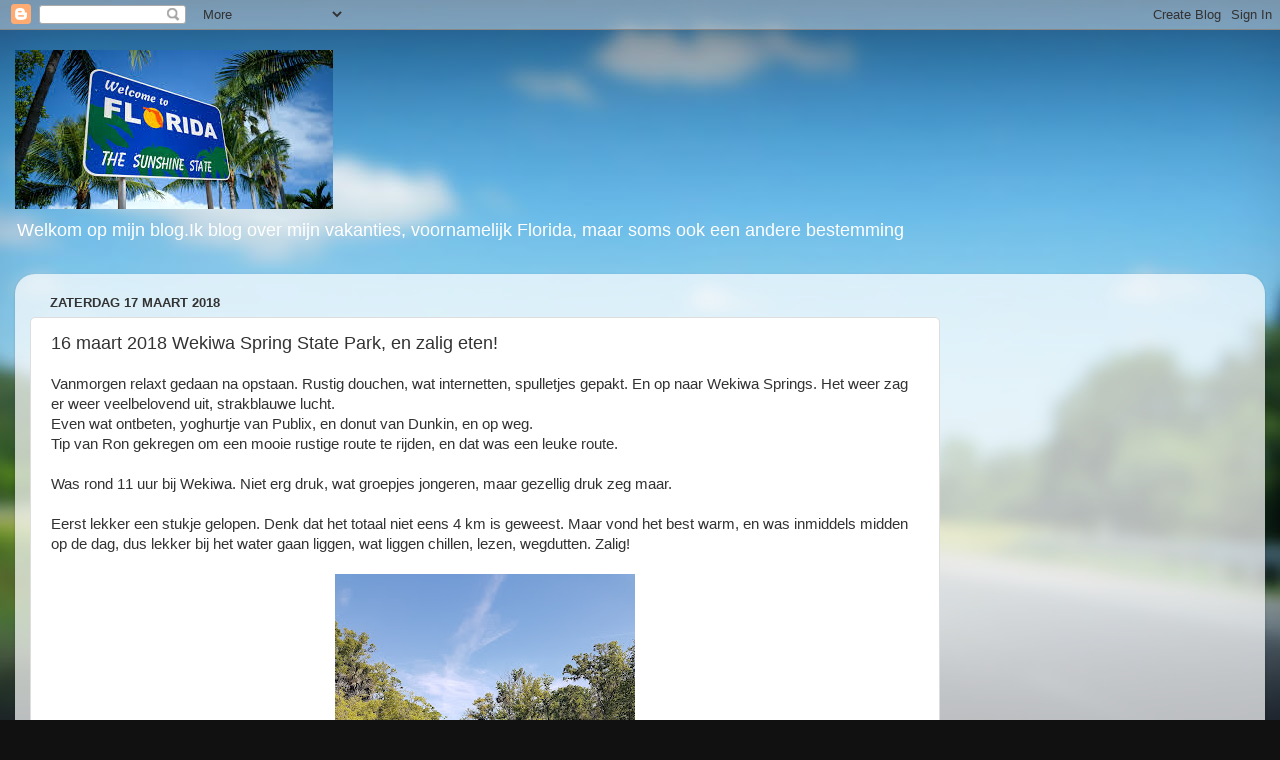

--- FILE ---
content_type: text/html; charset=UTF-8
request_url: http://cindyinflorida.blogspot.com/2018/03/16-maart-2018-wekiwa-spring-state-park.html
body_size: 22952
content:
<!DOCTYPE html>
<html class='v2' dir='ltr' lang='nl'>
<head>
<link href='https://www.blogger.com/static/v1/widgets/335934321-css_bundle_v2.css' rel='stylesheet' type='text/css'/>
<meta content='width=1100' name='viewport'/>
<meta content='text/html; charset=UTF-8' http-equiv='Content-Type'/>
<meta content='blogger' name='generator'/>
<link href='http://cindyinflorida.blogspot.com/favicon.ico' rel='icon' type='image/x-icon'/>
<link href='http://cindyinflorida.blogspot.com/2018/03/16-maart-2018-wekiwa-spring-state-park.html' rel='canonical'/>
<link rel="alternate" type="application/atom+xml" title="Cindy&#39;s reisverslagen - Atom" href="http://cindyinflorida.blogspot.com/feeds/posts/default" />
<link rel="alternate" type="application/rss+xml" title="Cindy&#39;s reisverslagen - RSS" href="http://cindyinflorida.blogspot.com/feeds/posts/default?alt=rss" />
<link rel="service.post" type="application/atom+xml" title="Cindy&#39;s reisverslagen - Atom" href="https://www.blogger.com/feeds/5801478646879481869/posts/default" />

<link rel="alternate" type="application/atom+xml" title="Cindy&#39;s reisverslagen - Atom" href="http://cindyinflorida.blogspot.com/feeds/6093445109564680723/comments/default" />
<!--Can't find substitution for tag [blog.ieCssRetrofitLinks]-->
<link href='https://blogger.googleusercontent.com/img/b/R29vZ2xl/AVvXsEigwpV0aMKABiCbHSoU4Cs2CA1MeqgNdi-1UkDlelNdIAFE8u4UrYxm6zPUQJyGUvfTFI1GDF-uRrHDBKkVtGn5ml2ljzWF1elhS8jM1OCfV5MqOTvldFm4THort9GYLGu1dRoOmK0znYos/s400/20180316_112441.jpg' rel='image_src'/>
<meta content='http://cindyinflorida.blogspot.com/2018/03/16-maart-2018-wekiwa-spring-state-park.html' property='og:url'/>
<meta content='16 maart 2018 Wekiwa Spring State Park, en zalig eten!' property='og:title'/>
<meta content='Vanmorgen relaxt gedaan na opstaan. Rustig douchen, wat internetten, spulletjes gepakt. En op naar Wekiwa Springs. Het weer zag er weer veel...' property='og:description'/>
<meta content='https://blogger.googleusercontent.com/img/b/R29vZ2xl/AVvXsEigwpV0aMKABiCbHSoU4Cs2CA1MeqgNdi-1UkDlelNdIAFE8u4UrYxm6zPUQJyGUvfTFI1GDF-uRrHDBKkVtGn5ml2ljzWF1elhS8jM1OCfV5MqOTvldFm4THort9GYLGu1dRoOmK0znYos/w1200-h630-p-k-no-nu/20180316_112441.jpg' property='og:image'/>
<title>Cindy's reisverslagen: 16 maart 2018 Wekiwa Spring State Park, en zalig eten!</title>
<style id='page-skin-1' type='text/css'><!--
/*-----------------------------------------------
Blogger Template Style
Name:     Picture Window
Designer: Blogger
URL:      www.blogger.com
----------------------------------------------- */
/* Content
----------------------------------------------- */
body {
font: normal normal 15px Arial, Tahoma, Helvetica, FreeSans, sans-serif;
color: #333333;
background: #111111 url(//themes.googleusercontent.com/image?id=1OACCYOE0-eoTRTfsBuX1NMN9nz599ufI1Jh0CggPFA_sK80AGkIr8pLtYRpNUKPmwtEa) repeat-x fixed top center;
}
html body .region-inner {
min-width: 0;
max-width: 100%;
width: auto;
}
.content-outer {
font-size: 90%;
}
a:link {
text-decoration:none;
color: #336699;
}
a:visited {
text-decoration:none;
color: #6699cc;
}
a:hover {
text-decoration:underline;
color: #33aaff;
}
.content-outer {
background: transparent none repeat scroll top left;
-moz-border-radius: 0;
-webkit-border-radius: 0;
-goog-ms-border-radius: 0;
border-radius: 0;
-moz-box-shadow: 0 0 0 rgba(0, 0, 0, .15);
-webkit-box-shadow: 0 0 0 rgba(0, 0, 0, .15);
-goog-ms-box-shadow: 0 0 0 rgba(0, 0, 0, .15);
box-shadow: 0 0 0 rgba(0, 0, 0, .15);
margin: 20px auto;
}
.content-inner {
padding: 0;
}
/* Header
----------------------------------------------- */
.header-outer {
background: transparent none repeat-x scroll top left;
_background-image: none;
color: #ffffff;
-moz-border-radius: 0;
-webkit-border-radius: 0;
-goog-ms-border-radius: 0;
border-radius: 0;
}
.Header img, .Header #header-inner {
-moz-border-radius: 0;
-webkit-border-radius: 0;
-goog-ms-border-radius: 0;
border-radius: 0;
}
.header-inner .Header .titlewrapper,
.header-inner .Header .descriptionwrapper {
padding-left: 0;
padding-right: 0;
}
.Header h1 {
font: normal normal 36px Arial, Tahoma, Helvetica, FreeSans, sans-serif;
text-shadow: 1px 1px 3px rgba(0, 0, 0, 0.3);
}
.Header h1 a {
color: #ffffff;
}
.Header .description {
font-size: 130%;
}
/* Tabs
----------------------------------------------- */
.tabs-inner {
margin: .5em 20px 0;
padding: 0;
}
.tabs-inner .section {
margin: 0;
}
.tabs-inner .widget ul {
padding: 0;
background: transparent none repeat scroll bottom;
-moz-border-radius: 0;
-webkit-border-radius: 0;
-goog-ms-border-radius: 0;
border-radius: 0;
}
.tabs-inner .widget li {
border: none;
}
.tabs-inner .widget li a {
display: inline-block;
padding: .5em 1em;
margin-right: .25em;
color: #ffffff;
font: normal normal 15px Arial, Tahoma, Helvetica, FreeSans, sans-serif;
-moz-border-radius: 10px 10px 0 0;
-webkit-border-top-left-radius: 10px;
-webkit-border-top-right-radius: 10px;
-goog-ms-border-radius: 10px 10px 0 0;
border-radius: 10px 10px 0 0;
background: transparent url(https://resources.blogblog.com/blogblog/data/1kt/transparent/black50.png) repeat scroll top left;
border-right: 1px solid transparent;
}
.tabs-inner .widget li:first-child a {
padding-left: 1.25em;
-moz-border-radius-topleft: 10px;
-moz-border-radius-bottomleft: 0;
-webkit-border-top-left-radius: 10px;
-webkit-border-bottom-left-radius: 0;
-goog-ms-border-top-left-radius: 10px;
-goog-ms-border-bottom-left-radius: 0;
border-top-left-radius: 10px;
border-bottom-left-radius: 0;
}
.tabs-inner .widget li.selected a,
.tabs-inner .widget li a:hover {
position: relative;
z-index: 1;
background: transparent url(https://resources.blogblog.com/blogblog/data/1kt/transparent/white80.png) repeat scroll bottom;
color: #336699;
-moz-box-shadow: 0 0 3px rgba(0, 0, 0, .15);
-webkit-box-shadow: 0 0 3px rgba(0, 0, 0, .15);
-goog-ms-box-shadow: 0 0 3px rgba(0, 0, 0, .15);
box-shadow: 0 0 3px rgba(0, 0, 0, .15);
}
/* Headings
----------------------------------------------- */
h2 {
font: bold normal 13px Arial, Tahoma, Helvetica, FreeSans, sans-serif;
text-transform: uppercase;
color: #888888;
margin: .5em 0;
}
/* Main
----------------------------------------------- */
.main-outer {
background: transparent url(https://resources.blogblog.com/blogblog/data/1kt/transparent/white80.png) repeat scroll top left;
-moz-border-radius: 20px 20px 0 0;
-webkit-border-top-left-radius: 20px;
-webkit-border-top-right-radius: 20px;
-webkit-border-bottom-left-radius: 0;
-webkit-border-bottom-right-radius: 0;
-goog-ms-border-radius: 20px 20px 0 0;
border-radius: 20px 20px 0 0;
-moz-box-shadow: 0 1px 3px rgba(0, 0, 0, .15);
-webkit-box-shadow: 0 1px 3px rgba(0, 0, 0, .15);
-goog-ms-box-shadow: 0 1px 3px rgba(0, 0, 0, .15);
box-shadow: 0 1px 3px rgba(0, 0, 0, .15);
}
.main-inner {
padding: 15px 20px 20px;
}
.main-inner .column-center-inner {
padding: 0 0;
}
.main-inner .column-left-inner {
padding-left: 0;
}
.main-inner .column-right-inner {
padding-right: 0;
}
/* Posts
----------------------------------------------- */
h3.post-title {
margin: 0;
font: normal normal 18px Arial, Tahoma, Helvetica, FreeSans, sans-serif;
}
.comments h4 {
margin: 1em 0 0;
font: normal normal 18px Arial, Tahoma, Helvetica, FreeSans, sans-serif;
}
.date-header span {
color: #333333;
}
.post-outer {
background-color: #ffffff;
border: solid 1px #dddddd;
-moz-border-radius: 5px;
-webkit-border-radius: 5px;
border-radius: 5px;
-goog-ms-border-radius: 5px;
padding: 15px 20px;
margin: 0 -20px 20px;
}
.post-body {
line-height: 1.4;
font-size: 110%;
position: relative;
}
.post-header {
margin: 0 0 1.5em;
color: #999999;
line-height: 1.6;
}
.post-footer {
margin: .5em 0 0;
color: #999999;
line-height: 1.6;
}
#blog-pager {
font-size: 140%
}
#comments .comment-author {
padding-top: 1.5em;
border-top: dashed 1px #ccc;
border-top: dashed 1px rgba(128, 128, 128, .5);
background-position: 0 1.5em;
}
#comments .comment-author:first-child {
padding-top: 0;
border-top: none;
}
.avatar-image-container {
margin: .2em 0 0;
}
/* Comments
----------------------------------------------- */
.comments .comments-content .icon.blog-author {
background-repeat: no-repeat;
background-image: url([data-uri]);
}
.comments .comments-content .loadmore a {
border-top: 1px solid #33aaff;
border-bottom: 1px solid #33aaff;
}
.comments .continue {
border-top: 2px solid #33aaff;
}
/* Widgets
----------------------------------------------- */
.widget ul, .widget #ArchiveList ul.flat {
padding: 0;
list-style: none;
}
.widget ul li, .widget #ArchiveList ul.flat li {
border-top: dashed 1px #ccc;
border-top: dashed 1px rgba(128, 128, 128, .5);
}
.widget ul li:first-child, .widget #ArchiveList ul.flat li:first-child {
border-top: none;
}
.widget .post-body ul {
list-style: disc;
}
.widget .post-body ul li {
border: none;
}
/* Footer
----------------------------------------------- */
.footer-outer {
color:#cccccc;
background: transparent url(https://resources.blogblog.com/blogblog/data/1kt/transparent/black50.png) repeat scroll top left;
-moz-border-radius: 0 0 20px 20px;
-webkit-border-top-left-radius: 0;
-webkit-border-top-right-radius: 0;
-webkit-border-bottom-left-radius: 20px;
-webkit-border-bottom-right-radius: 20px;
-goog-ms-border-radius: 0 0 20px 20px;
border-radius: 0 0 20px 20px;
-moz-box-shadow: 0 1px 3px rgba(0, 0, 0, .15);
-webkit-box-shadow: 0 1px 3px rgba(0, 0, 0, .15);
-goog-ms-box-shadow: 0 1px 3px rgba(0, 0, 0, .15);
box-shadow: 0 1px 3px rgba(0, 0, 0, .15);
}
.footer-inner {
padding: 10px 20px 20px;
}
.footer-outer a {
color: #99ccee;
}
.footer-outer a:visited {
color: #77aaee;
}
.footer-outer a:hover {
color: #33aaff;
}
.footer-outer .widget h2 {
color: #aaaaaa;
}
/* Mobile
----------------------------------------------- */
html body.mobile {
height: auto;
}
html body.mobile {
min-height: 480px;
background-size: 100% auto;
}
.mobile .body-fauxcolumn-outer {
background: transparent none repeat scroll top left;
}
html .mobile .mobile-date-outer, html .mobile .blog-pager {
border-bottom: none;
background: transparent url(https://resources.blogblog.com/blogblog/data/1kt/transparent/white80.png) repeat scroll top left;
margin-bottom: 10px;
}
.mobile .date-outer {
background: transparent url(https://resources.blogblog.com/blogblog/data/1kt/transparent/white80.png) repeat scroll top left;
}
.mobile .header-outer, .mobile .main-outer,
.mobile .post-outer, .mobile .footer-outer {
-moz-border-radius: 0;
-webkit-border-radius: 0;
-goog-ms-border-radius: 0;
border-radius: 0;
}
.mobile .content-outer,
.mobile .main-outer,
.mobile .post-outer {
background: inherit;
border: none;
}
.mobile .content-outer {
font-size: 100%;
}
.mobile-link-button {
background-color: #336699;
}
.mobile-link-button a:link, .mobile-link-button a:visited {
color: #ffffff;
}
.mobile-index-contents {
color: #333333;
}
.mobile .tabs-inner .PageList .widget-content {
background: transparent url(https://resources.blogblog.com/blogblog/data/1kt/transparent/white80.png) repeat scroll bottom;
color: #336699;
}
.mobile .tabs-inner .PageList .widget-content .pagelist-arrow {
border-left: 1px solid transparent;
}

--></style>
<style id='template-skin-1' type='text/css'><!--
body {
min-width: 1250px;
}
.content-outer, .content-fauxcolumn-outer, .region-inner {
min-width: 1250px;
max-width: 1250px;
_width: 1250px;
}
.main-inner .columns {
padding-left: 0;
padding-right: 310px;
}
.main-inner .fauxcolumn-center-outer {
left: 0;
right: 310px;
/* IE6 does not respect left and right together */
_width: expression(this.parentNode.offsetWidth -
parseInt("0") -
parseInt("310px") + 'px');
}
.main-inner .fauxcolumn-left-outer {
width: 0;
}
.main-inner .fauxcolumn-right-outer {
width: 310px;
}
.main-inner .column-left-outer {
width: 0;
right: 100%;
margin-left: -0;
}
.main-inner .column-right-outer {
width: 310px;
margin-right: -310px;
}
#layout {
min-width: 0;
}
#layout .content-outer {
min-width: 0;
width: 800px;
}
#layout .region-inner {
min-width: 0;
width: auto;
}
body#layout div.add_widget {
padding: 8px;
}
body#layout div.add_widget a {
margin-left: 32px;
}
--></style>
<style>
    body {background-image:url(\/\/themes.googleusercontent.com\/image?id=1OACCYOE0-eoTRTfsBuX1NMN9nz599ufI1Jh0CggPFA_sK80AGkIr8pLtYRpNUKPmwtEa);}
    
@media (max-width: 200px) { body {background-image:url(\/\/themes.googleusercontent.com\/image?id=1OACCYOE0-eoTRTfsBuX1NMN9nz599ufI1Jh0CggPFA_sK80AGkIr8pLtYRpNUKPmwtEa&options=w200);}}
@media (max-width: 400px) and (min-width: 201px) { body {background-image:url(\/\/themes.googleusercontent.com\/image?id=1OACCYOE0-eoTRTfsBuX1NMN9nz599ufI1Jh0CggPFA_sK80AGkIr8pLtYRpNUKPmwtEa&options=w400);}}
@media (max-width: 800px) and (min-width: 401px) { body {background-image:url(\/\/themes.googleusercontent.com\/image?id=1OACCYOE0-eoTRTfsBuX1NMN9nz599ufI1Jh0CggPFA_sK80AGkIr8pLtYRpNUKPmwtEa&options=w800);}}
@media (max-width: 1200px) and (min-width: 801px) { body {background-image:url(\/\/themes.googleusercontent.com\/image?id=1OACCYOE0-eoTRTfsBuX1NMN9nz599ufI1Jh0CggPFA_sK80AGkIr8pLtYRpNUKPmwtEa&options=w1200);}}
/* Last tag covers anything over one higher than the previous max-size cap. */
@media (min-width: 1201px) { body {background-image:url(\/\/themes.googleusercontent.com\/image?id=1OACCYOE0-eoTRTfsBuX1NMN9nz599ufI1Jh0CggPFA_sK80AGkIr8pLtYRpNUKPmwtEa&options=w1600);}}
  </style>
<link href='https://www.blogger.com/dyn-css/authorization.css?targetBlogID=5801478646879481869&amp;zx=bcc6fb12-6ad0-4025-8339-fc01830a43e7' media='none' onload='if(media!=&#39;all&#39;)media=&#39;all&#39;' rel='stylesheet'/><noscript><link href='https://www.blogger.com/dyn-css/authorization.css?targetBlogID=5801478646879481869&amp;zx=bcc6fb12-6ad0-4025-8339-fc01830a43e7' rel='stylesheet'/></noscript>
<meta name='google-adsense-platform-account' content='ca-host-pub-1556223355139109'/>
<meta name='google-adsense-platform-domain' content='blogspot.com'/>

<!-- data-ad-client=ca-pub-7390206215985838 -->

</head>
<body class='loading variant-open'>
<div class='navbar section' id='navbar' name='Navbar'><div class='widget Navbar' data-version='1' id='Navbar1'><script type="text/javascript">
    function setAttributeOnload(object, attribute, val) {
      if(window.addEventListener) {
        window.addEventListener('load',
          function(){ object[attribute] = val; }, false);
      } else {
        window.attachEvent('onload', function(){ object[attribute] = val; });
      }
    }
  </script>
<div id="navbar-iframe-container"></div>
<script type="text/javascript" src="https://apis.google.com/js/platform.js"></script>
<script type="text/javascript">
      gapi.load("gapi.iframes:gapi.iframes.style.bubble", function() {
        if (gapi.iframes && gapi.iframes.getContext) {
          gapi.iframes.getContext().openChild({
              url: 'https://www.blogger.com/navbar/5801478646879481869?po\x3d6093445109564680723\x26origin\x3dhttp://cindyinflorida.blogspot.com',
              where: document.getElementById("navbar-iframe-container"),
              id: "navbar-iframe"
          });
        }
      });
    </script><script type="text/javascript">
(function() {
var script = document.createElement('script');
script.type = 'text/javascript';
script.src = '//pagead2.googlesyndication.com/pagead/js/google_top_exp.js';
var head = document.getElementsByTagName('head')[0];
if (head) {
head.appendChild(script);
}})();
</script>
</div></div>
<div class='body-fauxcolumns'>
<div class='fauxcolumn-outer body-fauxcolumn-outer'>
<div class='cap-top'>
<div class='cap-left'></div>
<div class='cap-right'></div>
</div>
<div class='fauxborder-left'>
<div class='fauxborder-right'></div>
<div class='fauxcolumn-inner'>
</div>
</div>
<div class='cap-bottom'>
<div class='cap-left'></div>
<div class='cap-right'></div>
</div>
</div>
</div>
<div class='content'>
<div class='content-fauxcolumns'>
<div class='fauxcolumn-outer content-fauxcolumn-outer'>
<div class='cap-top'>
<div class='cap-left'></div>
<div class='cap-right'></div>
</div>
<div class='fauxborder-left'>
<div class='fauxborder-right'></div>
<div class='fauxcolumn-inner'>
</div>
</div>
<div class='cap-bottom'>
<div class='cap-left'></div>
<div class='cap-right'></div>
</div>
</div>
</div>
<div class='content-outer'>
<div class='content-cap-top cap-top'>
<div class='cap-left'></div>
<div class='cap-right'></div>
</div>
<div class='fauxborder-left content-fauxborder-left'>
<div class='fauxborder-right content-fauxborder-right'></div>
<div class='content-inner'>
<header>
<div class='header-outer'>
<div class='header-cap-top cap-top'>
<div class='cap-left'></div>
<div class='cap-right'></div>
</div>
<div class='fauxborder-left header-fauxborder-left'>
<div class='fauxborder-right header-fauxborder-right'></div>
<div class='region-inner header-inner'>
<div class='header section' id='header' name='Koptekst'><div class='widget Header' data-version='1' id='Header1'>
<div id='header-inner'>
<a href='http://cindyinflorida.blogspot.com/' style='display: block'>
<img alt='Cindy&#39;s reisverslagen' height='159px; ' id='Header1_headerimg' src='https://blogger.googleusercontent.com/img/b/R29vZ2xl/AVvXsEjje-8FOMWKIx6VUu2txftWAP4iC7zTY3vQdDPcBn3P7clffRW9OlBd5XsDaPqO8-FT7XcigOvEOqIHAgBXYr1HBbJQx-QaMf9Sbd1vodnj6X88rLsuoWa_7T3UZFN6xNk-GZQc96sLxUzG/s1600-r/images.jpg' style='display: block' width='318px; '/>
</a>
<div class='descriptionwrapper'>
<p class='description'><span>Welkom op mijn blog.Ik blog over mijn vakanties, voornamelijk Florida, maar soms ook een andere bestemming</span></p>
</div>
</div>
</div></div>
</div>
</div>
<div class='header-cap-bottom cap-bottom'>
<div class='cap-left'></div>
<div class='cap-right'></div>
</div>
</div>
</header>
<div class='tabs-outer'>
<div class='tabs-cap-top cap-top'>
<div class='cap-left'></div>
<div class='cap-right'></div>
</div>
<div class='fauxborder-left tabs-fauxborder-left'>
<div class='fauxborder-right tabs-fauxborder-right'></div>
<div class='region-inner tabs-inner'>
<div class='tabs no-items section' id='crosscol' name='Alle kolommen'></div>
<div class='tabs no-items section' id='crosscol-overflow' name='Cross-Column 2'></div>
</div>
</div>
<div class='tabs-cap-bottom cap-bottom'>
<div class='cap-left'></div>
<div class='cap-right'></div>
</div>
</div>
<div class='main-outer'>
<div class='main-cap-top cap-top'>
<div class='cap-left'></div>
<div class='cap-right'></div>
</div>
<div class='fauxborder-left main-fauxborder-left'>
<div class='fauxborder-right main-fauxborder-right'></div>
<div class='region-inner main-inner'>
<div class='columns fauxcolumns'>
<div class='fauxcolumn-outer fauxcolumn-center-outer'>
<div class='cap-top'>
<div class='cap-left'></div>
<div class='cap-right'></div>
</div>
<div class='fauxborder-left'>
<div class='fauxborder-right'></div>
<div class='fauxcolumn-inner'>
</div>
</div>
<div class='cap-bottom'>
<div class='cap-left'></div>
<div class='cap-right'></div>
</div>
</div>
<div class='fauxcolumn-outer fauxcolumn-left-outer'>
<div class='cap-top'>
<div class='cap-left'></div>
<div class='cap-right'></div>
</div>
<div class='fauxborder-left'>
<div class='fauxborder-right'></div>
<div class='fauxcolumn-inner'>
</div>
</div>
<div class='cap-bottom'>
<div class='cap-left'></div>
<div class='cap-right'></div>
</div>
</div>
<div class='fauxcolumn-outer fauxcolumn-right-outer'>
<div class='cap-top'>
<div class='cap-left'></div>
<div class='cap-right'></div>
</div>
<div class='fauxborder-left'>
<div class='fauxborder-right'></div>
<div class='fauxcolumn-inner'>
</div>
</div>
<div class='cap-bottom'>
<div class='cap-left'></div>
<div class='cap-right'></div>
</div>
</div>
<!-- corrects IE6 width calculation -->
<div class='columns-inner'>
<div class='column-center-outer'>
<div class='column-center-inner'>
<div class='main section' id='main' name='Algemeen'><div class='widget Blog' data-version='1' id='Blog1'>
<div class='blog-posts hfeed'>

          <div class="date-outer">
        
<h2 class='date-header'><span>zaterdag 17 maart 2018</span></h2>

          <div class="date-posts">
        
<div class='post-outer'>
<div class='post hentry uncustomized-post-template' itemprop='blogPost' itemscope='itemscope' itemtype='http://schema.org/BlogPosting'>
<meta content='https://blogger.googleusercontent.com/img/b/R29vZ2xl/AVvXsEigwpV0aMKABiCbHSoU4Cs2CA1MeqgNdi-1UkDlelNdIAFE8u4UrYxm6zPUQJyGUvfTFI1GDF-uRrHDBKkVtGn5ml2ljzWF1elhS8jM1OCfV5MqOTvldFm4THort9GYLGu1dRoOmK0znYos/s400/20180316_112441.jpg' itemprop='image_url'/>
<meta content='5801478646879481869' itemprop='blogId'/>
<meta content='6093445109564680723' itemprop='postId'/>
<a name='6093445109564680723'></a>
<h3 class='post-title entry-title' itemprop='name'>
16 maart 2018 Wekiwa Spring State Park, en zalig eten!
</h3>
<div class='post-header'>
<div class='post-header-line-1'></div>
</div>
<div class='post-body entry-content' id='post-body-6093445109564680723' itemprop='description articleBody'>
Vanmorgen relaxt gedaan na opstaan. Rustig douchen, wat internetten, spulletjes gepakt. En op naar Wekiwa Springs. Het weer zag er weer veelbelovend uit, strakblauwe lucht.<br />
Even wat ontbeten, yoghurtje van Publix, en donut van Dunkin, en op weg.<br />
Tip van Ron gekregen om een mooie rustige route te rijden, en dat was een leuke route.<br />
<br />
Was rond 11 uur bij Wekiwa. Niet erg druk, wat groepjes jongeren, maar gezellig druk zeg maar.<br />
<br />
Eerst lekker een stukje gelopen. Denk dat het totaal niet eens 4 km is geweest. Maar vond het best warm, en was inmiddels midden op de dag, dus lekker bij het water gaan liggen, wat liggen chillen, lezen, wegdutten. Zalig!<br />
<br />
<div class="separator" style="clear: both; text-align: center;">
<a href="https://blogger.googleusercontent.com/img/b/R29vZ2xl/AVvXsEigwpV0aMKABiCbHSoU4Cs2CA1MeqgNdi-1UkDlelNdIAFE8u4UrYxm6zPUQJyGUvfTFI1GDF-uRrHDBKkVtGn5ml2ljzWF1elhS8jM1OCfV5MqOTvldFm4THort9GYLGu1dRoOmK0znYos/s1600/20180316_112441.jpg" imageanchor="1" style="margin-left: 1em; margin-right: 1em;"><img border="0" data-original-height="1600" data-original-width="1200" height="400" src="https://blogger.googleusercontent.com/img/b/R29vZ2xl/AVvXsEigwpV0aMKABiCbHSoU4Cs2CA1MeqgNdi-1UkDlelNdIAFE8u4UrYxm6zPUQJyGUvfTFI1GDF-uRrHDBKkVtGn5ml2ljzWF1elhS8jM1OCfV5MqOTvldFm4THort9GYLGu1dRoOmK0znYos/s400/20180316_112441.jpg" width="300" /></a></div>
<br />
<div class="separator" style="clear: both; text-align: center;">
<a href="https://blogger.googleusercontent.com/img/b/R29vZ2xl/AVvXsEi5hulpuFRQLFUQvzMXW5kJL7etY1wJ7x_gWk7lY9gW3G9rrm8FHjdkeLeTXjoopuOfbyo0FYpVh4IFLW_Bp0kvIHSUIp0pmda4N2XuJZRQQCkKD4TBDYjTjQugQPqX0Rt0OuRAknmL6muf/s1600/20180316_112536.jpg" imageanchor="1" style="margin-left: 1em; margin-right: 1em;"><img border="0" data-original-height="1600" data-original-width="1200" height="400" src="https://blogger.googleusercontent.com/img/b/R29vZ2xl/AVvXsEi5hulpuFRQLFUQvzMXW5kJL7etY1wJ7x_gWk7lY9gW3G9rrm8FHjdkeLeTXjoopuOfbyo0FYpVh4IFLW_Bp0kvIHSUIp0pmda4N2XuJZRQQCkKD4TBDYjTjQugQPqX0Rt0OuRAknmL6muf/s400/20180316_112536.jpg" width="300" /></a></div>
<br />
<div class="separator" style="clear: both; text-align: center;">
<a href="https://blogger.googleusercontent.com/img/b/R29vZ2xl/AVvXsEiEDfUC5lzmJq_63HrEztA9g8l6KofMR-AqlqjTU3eFQjCNmgdEkJts5OD_tMmj11U5JtIgLdjswbjRQ8mTzqLv_oBgRcznhKSiT-rKUYjk77pC_Stmg_rGC6CP9IPWtfLgIlS3wqZBCHxV/s1600/20180316_113022.jpg" imageanchor="1" style="margin-left: 1em; margin-right: 1em;"><img border="0" data-original-height="1600" data-original-width="1200" height="400" src="https://blogger.googleusercontent.com/img/b/R29vZ2xl/AVvXsEiEDfUC5lzmJq_63HrEztA9g8l6KofMR-AqlqjTU3eFQjCNmgdEkJts5OD_tMmj11U5JtIgLdjswbjRQ8mTzqLv_oBgRcznhKSiT-rKUYjk77pC_Stmg_rGC6CP9IPWtfLgIlS3wqZBCHxV/s400/20180316_113022.jpg" width="300" /></a></div>
<br />
<div class="separator" style="clear: both; text-align: center;">
<a href="https://blogger.googleusercontent.com/img/b/R29vZ2xl/AVvXsEg_0Bduf83rFrH1jgFBY4eD6Ofxx1KWlYyTapbJjPP41Uh7H-XloJquTBtDohJWl-qnpBaZrX78B5LD05pofCd72O7jFa4RG6yXUG8zOyL9_RjA1-mQerAA5czFwuNAV0cA6NH-CLjNDvj5/s1600/20180316_113033.jpg" imageanchor="1" style="margin-left: 1em; margin-right: 1em;"><img border="0" data-original-height="1600" data-original-width="1200" height="400" src="https://blogger.googleusercontent.com/img/b/R29vZ2xl/AVvXsEg_0Bduf83rFrH1jgFBY4eD6Ofxx1KWlYyTapbJjPP41Uh7H-XloJquTBtDohJWl-qnpBaZrX78B5LD05pofCd72O7jFa4RG6yXUG8zOyL9_RjA1-mQerAA5czFwuNAV0cA6NH-CLjNDvj5/s400/20180316_113033.jpg" width="300" /></a></div>
<br />
<div class="separator" style="clear: both; text-align: center;">
<a href="https://blogger.googleusercontent.com/img/b/R29vZ2xl/AVvXsEhUt36p9Zg85JPuJLm2CKWNW4-G4TEW4Yba_3KXTsP_NuonBH37lQfeEjxkdyvc7dHMJRmnGVN7lDhDYrriF_j0pWRgP1yQ2075luvlkHCyZN3-mZ2HPMniTTUQ24Xbt2HbCfLMkD5Wrvib/s1600/20180316_113205.jpg" imageanchor="1" style="margin-left: 1em; margin-right: 1em;"><img border="0" data-original-height="1600" data-original-width="1200" height="400" src="https://blogger.googleusercontent.com/img/b/R29vZ2xl/AVvXsEhUt36p9Zg85JPuJLm2CKWNW4-G4TEW4Yba_3KXTsP_NuonBH37lQfeEjxkdyvc7dHMJRmnGVN7lDhDYrriF_j0pWRgP1yQ2075luvlkHCyZN3-mZ2HPMniTTUQ24Xbt2HbCfLMkD5Wrvib/s400/20180316_113205.jpg" width="300" /></a></div>
<br />
<div class="separator" style="clear: both; text-align: center;">
<a href="https://blogger.googleusercontent.com/img/b/R29vZ2xl/AVvXsEgslBwL91XIbL2L9z4VCawB1g_43GYMoNf7emtyYo5MAupAfkffe09sZfbTiigzR0dOZ2if8rrCiqx4x53tFT0ZFm5TV1V8GS6AFQUna9vEHaQRDutIuU-jZb7hyx95m2VOLV4ej_MuJzSD/s1600/20180316_113216.jpg" imageanchor="1" style="margin-left: 1em; margin-right: 1em;"><img border="0" data-original-height="1600" data-original-width="1200" height="400" src="https://blogger.googleusercontent.com/img/b/R29vZ2xl/AVvXsEgslBwL91XIbL2L9z4VCawB1g_43GYMoNf7emtyYo5MAupAfkffe09sZfbTiigzR0dOZ2if8rrCiqx4x53tFT0ZFm5TV1V8GS6AFQUna9vEHaQRDutIuU-jZb7hyx95m2VOLV4ej_MuJzSD/s400/20180316_113216.jpg" width="300" /></a></div>
<br />
<div class="separator" style="clear: both; text-align: center;">
<a href="https://blogger.googleusercontent.com/img/b/R29vZ2xl/AVvXsEglVBsG4PhCBgWhZ5herLyQwUuIdBwOfurkN8clgX4T1tNY5nKIrWS7j_W7ZR-8W1oRig4zfVUXnvAkba86vweFI2Q8vjZqWzKVoKtofGlp3Gnx1avaQeqeSrmTtKwzciqLXRaWdCCLWxbK/s1600/20180316_113554.jpg" imageanchor="1" style="margin-left: 1em; margin-right: 1em;"><img border="0" data-original-height="1600" data-original-width="1200" height="400" src="https://blogger.googleusercontent.com/img/b/R29vZ2xl/AVvXsEglVBsG4PhCBgWhZ5herLyQwUuIdBwOfurkN8clgX4T1tNY5nKIrWS7j_W7ZR-8W1oRig4zfVUXnvAkba86vweFI2Q8vjZqWzKVoKtofGlp3Gnx1avaQeqeSrmTtKwzciqLXRaWdCCLWxbK/s400/20180316_113554.jpg" width="300" /></a></div>
<br />
<div class="separator" style="clear: both; text-align: center;">
<a href="https://blogger.googleusercontent.com/img/b/R29vZ2xl/AVvXsEjO0W98HFZZWfjkQXYLoqunSPGNqPQ3E8KGWmO127WmjkknFDysi-96wA1-eJr_OUq7hYUwNquL9eBgD6c3XvmJf3oP4ZP4U01n_FZmi2VVUZC3DVD2eefQ_be8doqrWxGvpuYVRWQb_Mw5/s1600/20180316_123905.jpg" imageanchor="1" style="margin-left: 1em; margin-right: 1em;"><img border="0" data-original-height="1200" data-original-width="1600" height="300" src="https://blogger.googleusercontent.com/img/b/R29vZ2xl/AVvXsEjO0W98HFZZWfjkQXYLoqunSPGNqPQ3E8KGWmO127WmjkknFDysi-96wA1-eJr_OUq7hYUwNquL9eBgD6c3XvmJf3oP4ZP4U01n_FZmi2VVUZC3DVD2eefQ_be8doqrWxGvpuYVRWQb_Mw5/s400/20180316_123905.jpg" width="400" /></a></div>
<br />
<br />
Eind van de middag richting Mall at Millennia gereden, had afgesproken met de Biegjes om gezellig te gaan eten bij Cheesecake Factory. Was daar op één of andere manier nog nooit geweest. Kwam er elke keer niet van.<br />
<br />
Nou, was ik daar maar eerder eens geweest, hoe zalig! Deze staat nu met stip op nummer 1.<br />
We hadden lekker soort balletjes gevuld met aardappelpuree, voorgerecht, om te delen.<br />
En als hoofdgerecht had ik een combinatiegerecht,&nbsp;Medallions of Steak Covered with Black Peppercorns and a Rich Mushroom Wine Sauce. Served with Mashed Potatoes and Grilled Onions en&nbsp;Fresh Salmon with a Delicious Lemon Sauce, Asparagus and Mashed Potatoes.<br />
Heb ik ooit zulke lekkere aardappelpuree gehad, genieten! En de zalm en de steak waren ook zalig.<br />
<br />
<div class="separator" style="clear: both; text-align: center;">
<a href="https://blogger.googleusercontent.com/img/b/R29vZ2xl/AVvXsEi-dR_cjQapcVT0LDi9lzFhaz88Wo3Tmu1Gg5L9A6FQ9Tf5KzLg6uMttNrPhyphenhyphenLhO9YrC3q21j60-owNf0aZ4a6MUJkIp3xr9U20UpAopX21Ct7mJPTgIbx7_8Oiv7amlJkY1yiXRt8hl2pp/s1600/20180316_153208.jpg" imageanchor="1" style="margin-left: 1em; margin-right: 1em;"><img border="0" data-original-height="1600" data-original-width="1200" height="400" src="https://blogger.googleusercontent.com/img/b/R29vZ2xl/AVvXsEi-dR_cjQapcVT0LDi9lzFhaz88Wo3Tmu1Gg5L9A6FQ9Tf5KzLg6uMttNrPhyphenhyphenLhO9YrC3q21j60-owNf0aZ4a6MUJkIp3xr9U20UpAopX21Ct7mJPTgIbx7_8Oiv7amlJkY1yiXRt8hl2pp/s400/20180316_153208.jpg" width="300" /></a></div>
<br />
<div class="separator" style="clear: both; text-align: center;">
<a href="https://blogger.googleusercontent.com/img/b/R29vZ2xl/AVvXsEgiZ7fnoidSbvdFz8qHSrLrtKo0r2W2SLphjViDxHExK7eAvxAAKdhFDqgeJwgBVtNEpTyRROpFhTkNOErggDabMcYtbFZLxAlV0sdiGZvm8rT4shX1u8aEf9UM9XsQVSQn_zc9v-gBZ5Nj/s1600/20180316_174558.jpg" imageanchor="1" style="margin-left: 1em; margin-right: 1em;"><img border="0" data-original-height="1600" data-original-width="1200" height="400" src="https://blogger.googleusercontent.com/img/b/R29vZ2xl/AVvXsEgiZ7fnoidSbvdFz8qHSrLrtKo0r2W2SLphjViDxHExK7eAvxAAKdhFDqgeJwgBVtNEpTyRROpFhTkNOErggDabMcYtbFZLxAlV0sdiGZvm8rT4shX1u8aEf9UM9XsQVSQn_zc9v-gBZ5Nj/s400/20180316_174558.jpg" width="300" /></a></div>
<br />
<div class="separator" style="clear: both; text-align: center;">
<a href="https://blogger.googleusercontent.com/img/b/R29vZ2xl/AVvXsEjt5bojsXXsJN9qu9goxYZ9YSA8X3A4V6sTlM38yJBN-GLxD_aXb_B9u4L42MK5eK1rOVZf6976ykGJ1mr1rf8Qh3hXk1x5UFoaZzF1HPOkT3LaqbfxKcqw1rshilk1SuckS-QwE6yIhlCQ/s1600/20180316_181713.jpg" imageanchor="1" style="margin-left: 1em; margin-right: 1em;"><img border="0" data-original-height="1200" data-original-width="1600" height="480" src="https://blogger.googleusercontent.com/img/b/R29vZ2xl/AVvXsEjt5bojsXXsJN9qu9goxYZ9YSA8X3A4V6sTlM38yJBN-GLxD_aXb_B9u4L42MK5eK1rOVZf6976ykGJ1mr1rf8Qh3hXk1x5UFoaZzF1HPOkT3LaqbfxKcqw1rshilk1SuckS-QwE6yIhlCQ/s640/20180316_181713.jpg" width="640" /></a></div>
<br />
<br />
<div class="separator" style="clear: both; text-align: center;">
<a href="https://blogger.googleusercontent.com/img/b/R29vZ2xl/AVvXsEgUUtxRUdUuSnFa3c8Xc1c5-uyCg39qh7UhvIkjm1s_PJ8M37QZuZQgoBSY7kNpclTbo8DXSCFgHQ0HWXqRaPWizXRj-jhHBfj8l8eJnW7ZsWqWxF31C7rw-raKNSwCCCWV8vob7wX9aVXt/s1600/29315205_1796212473742966_253397753294487552_n.jpg" imageanchor="1" style="margin-left: 1em; margin-right: 1em;"><img border="0" data-original-height="720" data-original-width="960" height="300" src="https://blogger.googleusercontent.com/img/b/R29vZ2xl/AVvXsEgUUtxRUdUuSnFa3c8Xc1c5-uyCg39qh7UhvIkjm1s_PJ8M37QZuZQgoBSY7kNpclTbo8DXSCFgHQ0HWXqRaPWizXRj-jhHBfj8l8eJnW7ZsWqWxF31C7rw-raKNSwCCCWV8vob7wX9aVXt/s400/29315205_1796212473742966_253397753294487552_n.jpg" width="400" /></a></div>
<div class="separator" style="clear: both; text-align: center;">
</div>
<br />
Monique had nog wat coupons voor 3 gratis Cheesecakes, dus een vierde erbij besteld. Deze meegenomen naar huis. Bomvol... (zou bijna denken dat ik straks na de vakantie 8 kilo moet afvallen ofzo, pfff...)<br />
<br />
Ron en Monique moesten nog onverwachts werk doen dus Pascal is met mij meegereden naar huis, zodat wij de Cheesecakes in de ijskast konden zetten, heel belangrijk ;-)<br />
Heb net een halfje gegeten. Gruwelijk lekker, maar voor mijn gevoel hoef ik nu een half jaar geen eten meer hihi.<br />
Morgen de andere helft! Dit was hem:&nbsp;Pecan Brownie and Caramel-Fudge Swirl Cheesecake, Topped with Caramel Turtle Pecans and Chocolate.<br />
<br />
<img alt="Caramel Pecan Turtle Cheesecake" height="480" src="https://www.thecheesecakefactory.com/assets/images/Menu-Import/CCF_CaramelPecanTurtleCheesecake.jpg" width="640" /><br />
<br />
Het wordt morgen super mooi weer, zou een dagje strand kunnen zijn, maar vind het wel lekker om mijn "bonusdagen" chill door te brengen, zonder ver te moeten rijden. Het plan is om morgen naar de Farmersmarket te gaan in Wintergarden. Nog een keer lekker de winkels in Wintergarden Village te gaan bekijken, nu even wat beter, en tussendoor toch ook af en toe een zonnetje mee te pikken.<br />
Het wordt koud in Nederland, zalig als ik er zelf niet ben en dus dubbel geniet hier! (sorry mensen... haha)<br />
De temperatuur was vandaag ook top, 26 graden max. Zalig!<br />
<br />
Tot morgen weer!<br />
<br />
<div style='clear: both;'></div>
</div>
<div class='post-footer'>
<div class='post-footer-line post-footer-line-1'>
<span class='post-author vcard'>
Gepost door
<span class='fn' itemprop='author' itemscope='itemscope' itemtype='http://schema.org/Person'>
<meta content='https://www.blogger.com/profile/04208574168076052159' itemprop='url'/>
<a class='g-profile' href='https://www.blogger.com/profile/04208574168076052159' rel='author' title='author profile'>
<span itemprop='name'>Cindy</span>
</a>
</span>
</span>
<span class='post-timestamp'>
op
<meta content='http://cindyinflorida.blogspot.com/2018/03/16-maart-2018-wekiwa-spring-state-park.html' itemprop='url'/>
<a class='timestamp-link' href='http://cindyinflorida.blogspot.com/2018/03/16-maart-2018-wekiwa-spring-state-park.html' rel='bookmark' title='permanent link'><abbr class='published' itemprop='datePublished' title='2018-03-17T02:50:00+01:00'>02:50</abbr></a>
</span>
<span class='post-comment-link'>
</span>
<span class='post-icons'>
<span class='item-control blog-admin pid-329316561'>
<a href='https://www.blogger.com/post-edit.g?blogID=5801478646879481869&postID=6093445109564680723&from=pencil' title='Post bewerken'>
<img alt='' class='icon-action' height='18' src='https://resources.blogblog.com/img/icon18_edit_allbkg.gif' width='18'/>
</a>
</span>
</span>
<div class='post-share-buttons goog-inline-block'>
<a class='goog-inline-block share-button sb-email' href='https://www.blogger.com/share-post.g?blogID=5801478646879481869&postID=6093445109564680723&target=email' target='_blank' title='Dit e-mailen
'><span class='share-button-link-text'>Dit e-mailen
</span></a><a class='goog-inline-block share-button sb-blog' href='https://www.blogger.com/share-post.g?blogID=5801478646879481869&postID=6093445109564680723&target=blog' onclick='window.open(this.href, "_blank", "height=270,width=475"); return false;' target='_blank' title='Dit bloggen!'><span class='share-button-link-text'>Dit bloggen!</span></a><a class='goog-inline-block share-button sb-twitter' href='https://www.blogger.com/share-post.g?blogID=5801478646879481869&postID=6093445109564680723&target=twitter' target='_blank' title='Delen via X'><span class='share-button-link-text'>Delen via X</span></a><a class='goog-inline-block share-button sb-facebook' href='https://www.blogger.com/share-post.g?blogID=5801478646879481869&postID=6093445109564680723&target=facebook' onclick='window.open(this.href, "_blank", "height=430,width=640"); return false;' target='_blank' title='Delen op Facebook'><span class='share-button-link-text'>Delen op Facebook</span></a><a class='goog-inline-block share-button sb-pinterest' href='https://www.blogger.com/share-post.g?blogID=5801478646879481869&postID=6093445109564680723&target=pinterest' target='_blank' title='Delen op Pinterest'><span class='share-button-link-text'>Delen op Pinterest</span></a>
</div>
</div>
<div class='post-footer-line post-footer-line-2'>
<span class='post-labels'>
</span>
</div>
<div class='post-footer-line post-footer-line-3'>
<span class='post-location'>
</span>
</div>
</div>
</div>
<div class='comments' id='comments'>
<a name='comments'></a>
<h4>18 opmerkingen:</h4>
<div class='comments-content'>
<script async='async' src='' type='text/javascript'></script>
<script type='text/javascript'>
    (function() {
      var items = null;
      var msgs = null;
      var config = {};

// <![CDATA[
      var cursor = null;
      if (items && items.length > 0) {
        cursor = parseInt(items[items.length - 1].timestamp) + 1;
      }

      var bodyFromEntry = function(entry) {
        var text = (entry &&
                    ((entry.content && entry.content.$t) ||
                     (entry.summary && entry.summary.$t))) ||
            '';
        if (entry && entry.gd$extendedProperty) {
          for (var k in entry.gd$extendedProperty) {
            if (entry.gd$extendedProperty[k].name == 'blogger.contentRemoved') {
              return '<span class="deleted-comment">' + text + '</span>';
            }
          }
        }
        return text;
      }

      var parse = function(data) {
        cursor = null;
        var comments = [];
        if (data && data.feed && data.feed.entry) {
          for (var i = 0, entry; entry = data.feed.entry[i]; i++) {
            var comment = {};
            // comment ID, parsed out of the original id format
            var id = /blog-(\d+).post-(\d+)/.exec(entry.id.$t);
            comment.id = id ? id[2] : null;
            comment.body = bodyFromEntry(entry);
            comment.timestamp = Date.parse(entry.published.$t) + '';
            if (entry.author && entry.author.constructor === Array) {
              var auth = entry.author[0];
              if (auth) {
                comment.author = {
                  name: (auth.name ? auth.name.$t : undefined),
                  profileUrl: (auth.uri ? auth.uri.$t : undefined),
                  avatarUrl: (auth.gd$image ? auth.gd$image.src : undefined)
                };
              }
            }
            if (entry.link) {
              if (entry.link[2]) {
                comment.link = comment.permalink = entry.link[2].href;
              }
              if (entry.link[3]) {
                var pid = /.*comments\/default\/(\d+)\?.*/.exec(entry.link[3].href);
                if (pid && pid[1]) {
                  comment.parentId = pid[1];
                }
              }
            }
            comment.deleteclass = 'item-control blog-admin';
            if (entry.gd$extendedProperty) {
              for (var k in entry.gd$extendedProperty) {
                if (entry.gd$extendedProperty[k].name == 'blogger.itemClass') {
                  comment.deleteclass += ' ' + entry.gd$extendedProperty[k].value;
                } else if (entry.gd$extendedProperty[k].name == 'blogger.displayTime') {
                  comment.displayTime = entry.gd$extendedProperty[k].value;
                }
              }
            }
            comments.push(comment);
          }
        }
        return comments;
      };

      var paginator = function(callback) {
        if (hasMore()) {
          var url = config.feed + '?alt=json&v=2&orderby=published&reverse=false&max-results=50';
          if (cursor) {
            url += '&published-min=' + new Date(cursor).toISOString();
          }
          window.bloggercomments = function(data) {
            var parsed = parse(data);
            cursor = parsed.length < 50 ? null
                : parseInt(parsed[parsed.length - 1].timestamp) + 1
            callback(parsed);
            window.bloggercomments = null;
          }
          url += '&callback=bloggercomments';
          var script = document.createElement('script');
          script.type = 'text/javascript';
          script.src = url;
          document.getElementsByTagName('head')[0].appendChild(script);
        }
      };
      var hasMore = function() {
        return !!cursor;
      };
      var getMeta = function(key, comment) {
        if ('iswriter' == key) {
          var matches = !!comment.author
              && comment.author.name == config.authorName
              && comment.author.profileUrl == config.authorUrl;
          return matches ? 'true' : '';
        } else if ('deletelink' == key) {
          return config.baseUri + '/comment/delete/'
               + config.blogId + '/' + comment.id;
        } else if ('deleteclass' == key) {
          return comment.deleteclass;
        }
        return '';
      };

      var replybox = null;
      var replyUrlParts = null;
      var replyParent = undefined;

      var onReply = function(commentId, domId) {
        if (replybox == null) {
          // lazily cache replybox, and adjust to suit this style:
          replybox = document.getElementById('comment-editor');
          if (replybox != null) {
            replybox.height = '250px';
            replybox.style.display = 'block';
            replyUrlParts = replybox.src.split('#');
          }
        }
        if (replybox && (commentId !== replyParent)) {
          replybox.src = '';
          document.getElementById(domId).insertBefore(replybox, null);
          replybox.src = replyUrlParts[0]
              + (commentId ? '&parentID=' + commentId : '')
              + '#' + replyUrlParts[1];
          replyParent = commentId;
        }
      };

      var hash = (window.location.hash || '#').substring(1);
      var startThread, targetComment;
      if (/^comment-form_/.test(hash)) {
        startThread = hash.substring('comment-form_'.length);
      } else if (/^c[0-9]+$/.test(hash)) {
        targetComment = hash.substring(1);
      }

      // Configure commenting API:
      var configJso = {
        'maxDepth': config.maxThreadDepth
      };
      var provider = {
        'id': config.postId,
        'data': items,
        'loadNext': paginator,
        'hasMore': hasMore,
        'getMeta': getMeta,
        'onReply': onReply,
        'rendered': true,
        'initComment': targetComment,
        'initReplyThread': startThread,
        'config': configJso,
        'messages': msgs
      };

      var render = function() {
        if (window.goog && window.goog.comments) {
          var holder = document.getElementById('comment-holder');
          window.goog.comments.render(holder, provider);
        }
      };

      // render now, or queue to render when library loads:
      if (window.goog && window.goog.comments) {
        render();
      } else {
        window.goog = window.goog || {};
        window.goog.comments = window.goog.comments || {};
        window.goog.comments.loadQueue = window.goog.comments.loadQueue || [];
        window.goog.comments.loadQueue.push(render);
      }
    })();
// ]]>
  </script>
<div id='comment-holder'>
<div class="comment-thread toplevel-thread"><ol id="top-ra"><li class="comment" id="c8174968160044024261"><div class="avatar-image-container"><img src="//blogger.googleusercontent.com/img/b/R29vZ2xl/AVvXsEiscuI6K14RjQDZiS92Md2Zc5zPHawBO9y_AprHX_SiapHrpWhp2iXv636lfQRQXKQA0AbJJ9mnrXTTDCMtI5R_kVgINeybysL1E0y-Du4pSo5l0SlIGzpnwIAEA7ES6Ow/s45-c/De%252BMoolenschotjes%252BColorized.jpg" alt=""/></div><div class="comment-block"><div class="comment-header"><cite class="user"><a href="https://www.blogger.com/profile/06532465780705112480" rel="nofollow">De Moolenschotjes</a></cite><span class="icon user "></span><span class="datetime secondary-text"><a rel="nofollow" href="http://cindyinflorida.blogspot.com/2018/03/16-maart-2018-wekiwa-spring-state-park.html?showComment=1521259013601#c8174968160044024261">17 maart 2018 om 04:56</a></span></div><p class="comment-content">Ja de cheesecake factory is ookeen van onze favorieten.<br>Wat een heerlijke dag heb je weer gehad.<br>En maak ons maar gek met die heerlijke cheesecake mmmmmm</p><span class="comment-actions secondary-text"><a class="comment-reply" target="_self" data-comment-id="8174968160044024261">Beantwoorden</a><span class="item-control blog-admin blog-admin pid-1590134188"><a target="_self" href="https://www.blogger.com/comment/delete/5801478646879481869/8174968160044024261">Verwijderen</a></span></span></div><div class="comment-replies"><div id="c8174968160044024261-rt" class="comment-thread inline-thread hidden"><span class="thread-toggle thread-expanded"><span class="thread-arrow"></span><span class="thread-count"><a target="_self">Reacties</a></span></span><ol id="c8174968160044024261-ra" class="thread-chrome thread-expanded"><div></div><div id="c8174968160044024261-continue" class="continue"><a class="comment-reply" target="_self" data-comment-id="8174968160044024261">Beantwoorden</a></div></ol></div></div><div class="comment-replybox-single" id="c8174968160044024261-ce"></div></li><li class="comment" id="c6634366266701825583"><div class="avatar-image-container"><img src="//blogger.googleusercontent.com/img/b/R29vZ2xl/AVvXsEg7XNf759XhV463DWEqh4xElzGunMX2IeMNcrQu5-snsDCyH7BoRYgKCuWgbevoignkonI_IAt9TyCsF1fhkk--QV_2AYiDqB2s6BHnwtuYiGo5Esue1lgL3movFx_cWqw/s45-c/imm014_N14.jpg" alt=""/></div><div class="comment-block"><div class="comment-header"><cite class="user"><a href="https://www.blogger.com/profile/07022067492237160726" rel="nofollow">Sunshineman</a></cite><span class="icon user "></span><span class="datetime secondary-text"><a rel="nofollow" href="http://cindyinflorida.blogspot.com/2018/03/16-maart-2018-wekiwa-spring-state-park.html?showComment=1521259603147#c6634366266701825583">17 maart 2018 om 05:06</a></span></div><p class="comment-content">Je kan ons terecht uitlachen (maar toch doet het pijn hoor...). Die cheesecake lijkt me een machtige hap, maar lekkerrrr</p><span class="comment-actions secondary-text"><a class="comment-reply" target="_self" data-comment-id="6634366266701825583">Beantwoorden</a><span class="item-control blog-admin blog-admin pid-1620022331"><a target="_self" href="https://www.blogger.com/comment/delete/5801478646879481869/6634366266701825583">Verwijderen</a></span></span></div><div class="comment-replies"><div id="c6634366266701825583-rt" class="comment-thread inline-thread hidden"><span class="thread-toggle thread-expanded"><span class="thread-arrow"></span><span class="thread-count"><a target="_self">Reacties</a></span></span><ol id="c6634366266701825583-ra" class="thread-chrome thread-expanded"><div></div><div id="c6634366266701825583-continue" class="continue"><a class="comment-reply" target="_self" data-comment-id="6634366266701825583">Beantwoorden</a></div></ol></div></div><div class="comment-replybox-single" id="c6634366266701825583-ce"></div></li><li class="comment" id="c5441174708128819807"><div class="avatar-image-container"><img src="//blogger.googleusercontent.com/img/b/R29vZ2xl/AVvXsEh930QYUsLmbol1hADaToTVfBjoMuBbM8GMkGYvScJVqBDYrC1_F9UAWH_9p33kqo4EFdVE9V25e0nr037bUL0_XwasrbbjLR300tpdB5Ex95OuMIcOqeB62VNho5iCJA/s45-c/image.jpeg" alt=""/></div><div class="comment-block"><div class="comment-header"><cite class="user"><a href="https://www.blogger.com/profile/07787428406099472857" rel="nofollow">Mandy</a></cite><span class="icon user "></span><span class="datetime secondary-text"><a rel="nofollow" href="http://cindyinflorida.blogspot.com/2018/03/16-maart-2018-wekiwa-spring-state-park.html?showComment=1521270892882#c5441174708128819807">17 maart 2018 om 08:14</a></span></div><p class="comment-content">Wat heb je er weer een heerlijke dag van gemaakt Cindy !<br>Geniet maar lekker van het zonnetje ....wij doen vandaag weer handschoenen aan en sjaal om bbbrrrrr <br>Fijne dag weer vandaag !</p><span class="comment-actions secondary-text"><a class="comment-reply" target="_self" data-comment-id="5441174708128819807">Beantwoorden</a><span class="item-control blog-admin blog-admin pid-1039567294"><a target="_self" href="https://www.blogger.com/comment/delete/5801478646879481869/5441174708128819807">Verwijderen</a></span></span></div><div class="comment-replies"><div id="c5441174708128819807-rt" class="comment-thread inline-thread hidden"><span class="thread-toggle thread-expanded"><span class="thread-arrow"></span><span class="thread-count"><a target="_self">Reacties</a></span></span><ol id="c5441174708128819807-ra" class="thread-chrome thread-expanded"><div></div><div id="c5441174708128819807-continue" class="continue"><a class="comment-reply" target="_self" data-comment-id="5441174708128819807">Beantwoorden</a></div></ol></div></div><div class="comment-replybox-single" id="c5441174708128819807-ce"></div></li><li class="comment" id="c2803702198540881943"><div class="avatar-image-container"><img src="//blogger.googleusercontent.com/img/b/R29vZ2xl/AVvXsEgQcccH932amMRoP1CxvpzINHqjLlMOpSLW23-q7kiF1SMgnfQccwcfAArzM2vEuBsMJyUZeHAC66yyzbFQ7gXSBKQhOaBVSWATZa6mFj988seR_NysElICg8k9XQtxsTY/s45-c/image.jpg" alt=""/></div><div class="comment-block"><div class="comment-header"><cite class="user"><a href="https://www.blogger.com/profile/13156847038823650621" rel="nofollow">Esther Sloof</a></cite><span class="icon user "></span><span class="datetime secondary-text"><a rel="nofollow" href="http://cindyinflorida.blogspot.com/2018/03/16-maart-2018-wekiwa-spring-state-park.html?showComment=1521272704110#c2803702198540881943">17 maart 2018 om 08:45</a></span></div><p class="comment-content">Ik werd vanmorgen wakker met sneeuw, dus lekker genieten van het warme zonnetje Cindy en die cheesecake....heerlijk!!</p><span class="comment-actions secondary-text"><a class="comment-reply" target="_self" data-comment-id="2803702198540881943">Beantwoorden</a><span class="item-control blog-admin blog-admin pid-212371574"><a target="_self" href="https://www.blogger.com/comment/delete/5801478646879481869/2803702198540881943">Verwijderen</a></span></span></div><div class="comment-replies"><div id="c2803702198540881943-rt" class="comment-thread inline-thread hidden"><span class="thread-toggle thread-expanded"><span class="thread-arrow"></span><span class="thread-count"><a target="_self">Reacties</a></span></span><ol id="c2803702198540881943-ra" class="thread-chrome thread-expanded"><div></div><div id="c2803702198540881943-continue" class="continue"><a class="comment-reply" target="_self" data-comment-id="2803702198540881943">Beantwoorden</a></div></ol></div></div><div class="comment-replybox-single" id="c2803702198540881943-ce"></div></li><li class="comment" id="c4922573582026959341"><div class="avatar-image-container"><img src="//www.blogger.com/img/blogger_logo_round_35.png" alt=""/></div><div class="comment-block"><div class="comment-header"><cite class="user"><a href="https://www.blogger.com/profile/05983130115563440647" rel="nofollow">Hannie</a></cite><span class="icon user "></span><span class="datetime secondary-text"><a rel="nofollow" href="http://cindyinflorida.blogspot.com/2018/03/16-maart-2018-wekiwa-spring-state-park.html?showComment=1521274411353#c4922573582026959341">17 maart 2018 om 09:13</a></span></div><p class="comment-content">Durf je zomaar langs het water te gaan liggen en een dutje doen? Ik zou bang zijn dat er een alligator uit het water komt tijdens mijn dutje!<br>Oh die omschrijving van het eten en dan die foto van de cheesecake, het water loopt me in de mond.</p><span class="comment-actions secondary-text"><a class="comment-reply" target="_self" data-comment-id="4922573582026959341">Beantwoorden</a><span class="item-control blog-admin blog-admin pid-1979810820"><a target="_self" href="https://www.blogger.com/comment/delete/5801478646879481869/4922573582026959341">Verwijderen</a></span></span></div><div class="comment-replies"><div id="c4922573582026959341-rt" class="comment-thread inline-thread hidden"><span class="thread-toggle thread-expanded"><span class="thread-arrow"></span><span class="thread-count"><a target="_self">Reacties</a></span></span><ol id="c4922573582026959341-ra" class="thread-chrome thread-expanded"><div></div><div id="c4922573582026959341-continue" class="continue"><a class="comment-reply" target="_self" data-comment-id="4922573582026959341">Beantwoorden</a></div></ol></div></div><div class="comment-replybox-single" id="c4922573582026959341-ce"></div></li><li class="comment" id="c2005639744718822727"><div class="avatar-image-container"><img src="//blogger.googleusercontent.com/img/b/R29vZ2xl/AVvXsEhB2yC0_9EJKKvF4sCEKHvOY-uGEgY-PUCo9mMQHGvfyAxh0wX5sWAd1oG_J_QIIQuiNGgHCpCwJJq3fPgTDYJrckgGw0sIliuUxRuC7nKNGfsGvJqqxv_9Cr3Odo_Xm74/s45-c/A23DF2C2-DC3D-4CDC-BC81-7F90252E393D.jpeg" alt=""/></div><div class="comment-block"><div class="comment-header"><cite class="user"><a href="https://www.blogger.com/profile/00106873166402531148" rel="nofollow">Anita</a></cite><span class="icon user "></span><span class="datetime secondary-text"><a rel="nofollow" href="http://cindyinflorida.blogspot.com/2018/03/16-maart-2018-wekiwa-spring-state-park.html?showComment=1521275560315#c2005639744718822727">17 maart 2018 om 09:32</a></span></div><p class="comment-content">Oeh lekker, Cheesecake Factory 😋, is ook mijn favoriete restaurant. <br>Heerlijk hoor, zo&#8217;n zonnetje, maak ons maar jaloers 😉. Hier is het nu wit buiten.</p><span class="comment-actions secondary-text"><a class="comment-reply" target="_self" data-comment-id="2005639744718822727">Beantwoorden</a><span class="item-control blog-admin blog-admin pid-803540670"><a target="_self" href="https://www.blogger.com/comment/delete/5801478646879481869/2005639744718822727">Verwijderen</a></span></span></div><div class="comment-replies"><div id="c2005639744718822727-rt" class="comment-thread inline-thread hidden"><span class="thread-toggle thread-expanded"><span class="thread-arrow"></span><span class="thread-count"><a target="_self">Reacties</a></span></span><ol id="c2005639744718822727-ra" class="thread-chrome thread-expanded"><div></div><div id="c2005639744718822727-continue" class="continue"><a class="comment-reply" target="_self" data-comment-id="2005639744718822727">Beantwoorden</a></div></ol></div></div><div class="comment-replybox-single" id="c2005639744718822727-ce"></div></li><li class="comment" id="c3038358958466346158"><div class="avatar-image-container"><img src="//www.blogger.com/img/blogger_logo_round_35.png" alt=""/></div><div class="comment-block"><div class="comment-header"><cite class="user"><a href="https://www.blogger.com/profile/16033026596696073335" rel="nofollow">Stephie</a></cite><span class="icon user "></span><span class="datetime secondary-text"><a rel="nofollow" href="http://cindyinflorida.blogspot.com/2018/03/16-maart-2018-wekiwa-spring-state-park.html?showComment=1521276616573#c3038358958466346158">17 maart 2018 om 09:50</a></span></div><p class="comment-content">Wij zijn ook gek op The Cheesecake factory. Heerlijk eten, grote porties. Alleen nooit Cheesecake gegeten daar. Dit jaar eens proberen. Veel plezier nog.</p><span class="comment-actions secondary-text"><a class="comment-reply" target="_self" data-comment-id="3038358958466346158">Beantwoorden</a><span class="item-control blog-admin blog-admin pid-1632242113"><a target="_self" href="https://www.blogger.com/comment/delete/5801478646879481869/3038358958466346158">Verwijderen</a></span></span></div><div class="comment-replies"><div id="c3038358958466346158-rt" class="comment-thread inline-thread hidden"><span class="thread-toggle thread-expanded"><span class="thread-arrow"></span><span class="thread-count"><a target="_self">Reacties</a></span></span><ol id="c3038358958466346158-ra" class="thread-chrome thread-expanded"><div></div><div id="c3038358958466346158-continue" class="continue"><a class="comment-reply" target="_self" data-comment-id="3038358958466346158">Beantwoorden</a></div></ol></div></div><div class="comment-replybox-single" id="c3038358958466346158-ce"></div></li><li class="comment" id="c2341769998242064727"><div class="avatar-image-container"><img src="//www.blogger.com/img/blogger_logo_round_35.png" alt=""/></div><div class="comment-block"><div class="comment-header"><cite class="user"><a href="https://www.blogger.com/profile/06318601472087304516" rel="nofollow">Monique1968</a></cite><span class="icon user "></span><span class="datetime secondary-text"><a rel="nofollow" href="http://cindyinflorida.blogspot.com/2018/03/16-maart-2018-wekiwa-spring-state-park.html?showComment=1521277794672#c2341769998242064727">17 maart 2018 om 10:09</a></span></div><p class="comment-content">Heerlijk, heb het gevoel alsof ik weer daar ben. Lekker genieten nog deze laatste dagen. 🌞</p><span class="comment-actions secondary-text"><a class="comment-reply" target="_self" data-comment-id="2341769998242064727">Beantwoorden</a><span class="item-control blog-admin blog-admin pid-1683173345"><a target="_self" href="https://www.blogger.com/comment/delete/5801478646879481869/2341769998242064727">Verwijderen</a></span></span></div><div class="comment-replies"><div id="c2341769998242064727-rt" class="comment-thread inline-thread hidden"><span class="thread-toggle thread-expanded"><span class="thread-arrow"></span><span class="thread-count"><a target="_self">Reacties</a></span></span><ol id="c2341769998242064727-ra" class="thread-chrome thread-expanded"><div></div><div id="c2341769998242064727-continue" class="continue"><a class="comment-reply" target="_self" data-comment-id="2341769998242064727">Beantwoorden</a></div></ol></div></div><div class="comment-replybox-single" id="c2341769998242064727-ce"></div></li><li class="comment" id="c8298777049664971958"><div class="avatar-image-container"><img src="//www.blogger.com/img/blogger_logo_round_35.png" alt=""/></div><div class="comment-block"><div class="comment-header"><cite class="user"><a href="https://www.blogger.com/profile/06387922219286046869" rel="nofollow">Ellis</a></cite><span class="icon user "></span><span class="datetime secondary-text"><a rel="nofollow" href="http://cindyinflorida.blogspot.com/2018/03/16-maart-2018-wekiwa-spring-state-park.html?showComment=1521281050281#c8298777049664971958">17 maart 2018 om 11:04</a></span></div><p class="comment-content">Oh maak ons maar jaloers met dat heerlijke weer en dat lekkere eten en de cheesecake bij de cheesecake factory 😉<br>Geniet lekker van je bonusdagen in de heerlijke warme zon ,hier in de kop van Noord Holland is het koud maar geen sneeuw gelukkig hoefde ook niet te krabben vanmorgen.<br>Cindy enjoy je laatste dagen.....</p><span class="comment-actions secondary-text"><a class="comment-reply" target="_self" data-comment-id="8298777049664971958">Beantwoorden</a><span class="item-control blog-admin blog-admin pid-1921011696"><a target="_self" href="https://www.blogger.com/comment/delete/5801478646879481869/8298777049664971958">Verwijderen</a></span></span></div><div class="comment-replies"><div id="c8298777049664971958-rt" class="comment-thread inline-thread hidden"><span class="thread-toggle thread-expanded"><span class="thread-arrow"></span><span class="thread-count"><a target="_self">Reacties</a></span></span><ol id="c8298777049664971958-ra" class="thread-chrome thread-expanded"><div></div><div id="c8298777049664971958-continue" class="continue"><a class="comment-reply" target="_self" data-comment-id="8298777049664971958">Beantwoorden</a></div></ol></div></div><div class="comment-replybox-single" id="c8298777049664971958-ce"></div></li><li class="comment" id="c3845650571381713284"><div class="avatar-image-container"><img src="//blogger.googleusercontent.com/img/b/R29vZ2xl/AVvXsEgs03lG7lmJ7iWmPtenHu_0WKAyK3QIx9m6o0fuwZmOnGp0lPoWJe0gqeZVj91IvR-gq1vzWlk3fykqdR5FwoFwNZemUs3zov3S3CA0CfHRyv6lN6X9Yr3XDtBU4dkHlg/s45-c/017b.JPG" alt=""/></div><div class="comment-block"><div class="comment-header"><cite class="user"><a href="https://www.blogger.com/profile/10529068773305820825" rel="nofollow">Mariska</a></cite><span class="icon user "></span><span class="datetime secondary-text"><a rel="nofollow" href="http://cindyinflorida.blogspot.com/2018/03/16-maart-2018-wekiwa-spring-state-park.html?showComment=1521281156911#c3845650571381713284">17 maart 2018 om 11:05</a></span></div><p class="comment-content">Net ontbeten maar meteen al weer trek, bedankt :)!</p><span class="comment-actions secondary-text"><a class="comment-reply" target="_self" data-comment-id="3845650571381713284">Beantwoorden</a><span class="item-control blog-admin blog-admin pid-1459704634"><a target="_self" href="https://www.blogger.com/comment/delete/5801478646879481869/3845650571381713284">Verwijderen</a></span></span></div><div class="comment-replies"><div id="c3845650571381713284-rt" class="comment-thread inline-thread hidden"><span class="thread-toggle thread-expanded"><span class="thread-arrow"></span><span class="thread-count"><a target="_self">Reacties</a></span></span><ol id="c3845650571381713284-ra" class="thread-chrome thread-expanded"><div></div><div id="c3845650571381713284-continue" class="continue"><a class="comment-reply" target="_self" data-comment-id="3845650571381713284">Beantwoorden</a></div></ol></div></div><div class="comment-replybox-single" id="c3845650571381713284-ce"></div></li><li class="comment" id="c4689266242359992874"><div class="avatar-image-container"><img src="//blogger.googleusercontent.com/img/b/R29vZ2xl/AVvXsEjIl4IJAJmOo8h4_QGwq1BIKdL8hFDwsXtPSBdiFopkjHeECyn4ENUS2fA6JMTb7R4yjBOmL7YVJ7R4VKlmF0gahHKOkOL9yx1XI8O3KzXuJxb3ZuxosUk4lt3jwvBjVw/s45-c/43355940-D7A0-443F-A237-6FA527008C47.jpeg" alt=""/></div><div class="comment-block"><div class="comment-header"><cite class="user"><a href="https://www.blogger.com/profile/06850324912116357772" rel="nofollow">2theusa/Christa</a></cite><span class="icon user "></span><span class="datetime secondary-text"><a rel="nofollow" href="http://cindyinflorida.blogspot.com/2018/03/16-maart-2018-wekiwa-spring-state-park.html?showComment=1521285548757#c4689266242359992874">17 maart 2018 om 12:19</a></span></div><p class="comment-content">Wekiwa is een mooi State park! Heerlijk dagje met als afsluiter de Cheese cake, wat wil je nog meer! </p><span class="comment-actions secondary-text"><a class="comment-reply" target="_self" data-comment-id="4689266242359992874">Beantwoorden</a><span class="item-control blog-admin blog-admin pid-689493883"><a target="_self" href="https://www.blogger.com/comment/delete/5801478646879481869/4689266242359992874">Verwijderen</a></span></span></div><div class="comment-replies"><div id="c4689266242359992874-rt" class="comment-thread inline-thread hidden"><span class="thread-toggle thread-expanded"><span class="thread-arrow"></span><span class="thread-count"><a target="_self">Reacties</a></span></span><ol id="c4689266242359992874-ra" class="thread-chrome thread-expanded"><div></div><div id="c4689266242359992874-continue" class="continue"><a class="comment-reply" target="_self" data-comment-id="4689266242359992874">Beantwoorden</a></div></ol></div></div><div class="comment-replybox-single" id="c4689266242359992874-ce"></div></li><li class="comment" id="c19738987804492735"><div class="avatar-image-container"><img src="//blogger.googleusercontent.com/img/b/R29vZ2xl/AVvXsEiidLIaLptF7W-5I2vfaOwv4RtaXH0ebrRrTKkASrofITwmRyqxYBAnhvUCZD8sofQfmQ-EO246fV0BPV8518EoMCODHSJ8j5PxhmY8LQdLmgyiFYx_APldwcrZOSklAto/s45-c/302D42BB-A8D4-4085-BF2B-E4334787599F.jpeg" alt=""/></div><div class="comment-block"><div class="comment-header"><cite class="user"><a href="https://www.blogger.com/profile/06063288561607856970" rel="nofollow">José</a></cite><span class="icon user "></span><span class="datetime secondary-text"><a rel="nofollow" href="http://cindyinflorida.blogspot.com/2018/03/16-maart-2018-wekiwa-spring-state-park.html?showComment=1521301799308#c19738987804492735">17 maart 2018 om 16:49</a></span></div><p class="comment-content">Wat een prachtige dag weer, en als gezellige afsluiter de CF lekkerrrr!!</p><span class="comment-actions secondary-text"><a class="comment-reply" target="_self" data-comment-id="19738987804492735">Beantwoorden</a><span class="item-control blog-admin blog-admin pid-1188849915"><a target="_self" href="https://www.blogger.com/comment/delete/5801478646879481869/19738987804492735">Verwijderen</a></span></span></div><div class="comment-replies"><div id="c19738987804492735-rt" class="comment-thread inline-thread hidden"><span class="thread-toggle thread-expanded"><span class="thread-arrow"></span><span class="thread-count"><a target="_self">Reacties</a></span></span><ol id="c19738987804492735-ra" class="thread-chrome thread-expanded"><div></div><div id="c19738987804492735-continue" class="continue"><a class="comment-reply" target="_self" data-comment-id="19738987804492735">Beantwoorden</a></div></ol></div></div><div class="comment-replybox-single" id="c19738987804492735-ce"></div></li><li class="comment" id="c3629756022137115729"><div class="avatar-image-container"><img src="//resources.blogblog.com/img/blank.gif" alt=""/></div><div class="comment-block"><div class="comment-header"><cite class="user"><a href="http://meducijn.nl" rel="nofollow">Pippi</a></cite><span class="icon user "></span><span class="datetime secondary-text"><a rel="nofollow" href="http://cindyinflorida.blogspot.com/2018/03/16-maart-2018-wekiwa-spring-state-park.html?showComment=1521307700267#c3629756022137115729">17 maart 2018 om 18:28</a></span></div><p class="comment-content">Als ik geen huisgenoot had die lekker kan koken, was ik jaloers geweest. Wacht, dat ben ik al om de temperatuur daar. Veel plezier!</p><span class="comment-actions secondary-text"><a class="comment-reply" target="_self" data-comment-id="3629756022137115729">Beantwoorden</a><span class="item-control blog-admin blog-admin pid-1431863008"><a target="_self" href="https://www.blogger.com/comment/delete/5801478646879481869/3629756022137115729">Verwijderen</a></span></span></div><div class="comment-replies"><div id="c3629756022137115729-rt" class="comment-thread inline-thread hidden"><span class="thread-toggle thread-expanded"><span class="thread-arrow"></span><span class="thread-count"><a target="_self">Reacties</a></span></span><ol id="c3629756022137115729-ra" class="thread-chrome thread-expanded"><div></div><div id="c3629756022137115729-continue" class="continue"><a class="comment-reply" target="_self" data-comment-id="3629756022137115729">Beantwoorden</a></div></ol></div></div><div class="comment-replybox-single" id="c3629756022137115729-ce"></div></li><li class="comment" id="c5096533439296811358"><div class="avatar-image-container"><img src="//blogger.googleusercontent.com/img/b/R29vZ2xl/AVvXsEgLiwHDUVeU1e14_hWa2BclQCq-jf8xDtoX-yj_yW9CardXaczO_EZktcuZ5W1eQr7TuxeuQLvhi_Wk9uhv1Ne6Yfr3C-DkzUoOBqU4UFK7eKEtczBvba2pRkPsxwMWFgU/s45-c/19875670_1389650801089571_8680833367777113108_n.jpg" alt=""/></div><div class="comment-block"><div class="comment-header"><cite class="user"><a href="https://www.blogger.com/profile/06466095225634882844" rel="nofollow">Pieter en Petra</a></cite><span class="icon user "></span><span class="datetime secondary-text"><a rel="nofollow" href="http://cindyinflorida.blogspot.com/2018/03/16-maart-2018-wekiwa-spring-state-park.html?showComment=1521315673923#c5096533439296811358">17 maart 2018 om 20:41</a></span></div><p class="comment-content">Wat een mooie foto&#39;s van Wekiwa Springs, de door jou genoemde drukte vindt ik op de foto&#39;s 100% meevallen. Ik heb bij CheeseCake al vanalles geprobeerd en het is allemaal even lekker. En dan hun &#39;famous&#39; CheeseCakes, die zijn echt &#39;killing&#39; ;-)</p><span class="comment-actions secondary-text"><a class="comment-reply" target="_self" data-comment-id="5096533439296811358">Beantwoorden</a><span class="item-control blog-admin blog-admin pid-300850954"><a target="_self" href="https://www.blogger.com/comment/delete/5801478646879481869/5096533439296811358">Verwijderen</a></span></span></div><div class="comment-replies"><div id="c5096533439296811358-rt" class="comment-thread inline-thread hidden"><span class="thread-toggle thread-expanded"><span class="thread-arrow"></span><span class="thread-count"><a target="_self">Reacties</a></span></span><ol id="c5096533439296811358-ra" class="thread-chrome thread-expanded"><div></div><div id="c5096533439296811358-continue" class="continue"><a class="comment-reply" target="_self" data-comment-id="5096533439296811358">Beantwoorden</a></div></ol></div></div><div class="comment-replybox-single" id="c5096533439296811358-ce"></div></li><li class="comment" id="c5003495381214001719"><div class="avatar-image-container"><img src="//blogger.googleusercontent.com/img/b/R29vZ2xl/AVvXsEgtqGyInHb-QiAA_sum1E8JNguLI4jVbQZXyBMGmtODhC4Ocz9Rae5abwBVn4rI_HUErrJY9zhoOgXdmZQaS-OCwtJcImMHvFgse1l4Bpohpcg5jM0WvDfNk_EBXN1M/s45-c/M092508_00_7594.jpg" alt=""/></div><div class="comment-block"><div class="comment-header"><cite class="user"><a href="https://www.blogger.com/profile/07782435245072790322" rel="nofollow">H(EL)EEN</a></cite><span class="icon user "></span><span class="datetime secondary-text"><a rel="nofollow" href="http://cindyinflorida.blogspot.com/2018/03/16-maart-2018-wekiwa-spring-state-park.html?showComment=1521326451538#c5003495381214001719">17 maart 2018 om 23:40</a></span></div><p class="comment-content">Heerlijke trip man. Jij kan ook zo lekker genieten...pracht fotos. Top Ci dy</p><span class="comment-actions secondary-text"><a class="comment-reply" target="_self" data-comment-id="5003495381214001719">Beantwoorden</a><span class="item-control blog-admin blog-admin pid-132569977"><a target="_self" href="https://www.blogger.com/comment/delete/5801478646879481869/5003495381214001719">Verwijderen</a></span></span></div><div class="comment-replies"><div id="c5003495381214001719-rt" class="comment-thread inline-thread hidden"><span class="thread-toggle thread-expanded"><span class="thread-arrow"></span><span class="thread-count"><a target="_self">Reacties</a></span></span><ol id="c5003495381214001719-ra" class="thread-chrome thread-expanded"><div></div><div id="c5003495381214001719-continue" class="continue"><a class="comment-reply" target="_self" data-comment-id="5003495381214001719">Beantwoorden</a></div></ol></div></div><div class="comment-replybox-single" id="c5003495381214001719-ce"></div></li><li class="comment" id="c8754726363561150458"><div class="avatar-image-container"><img src="//www.blogger.com/img/blogger_logo_round_35.png" alt=""/></div><div class="comment-block"><div class="comment-header"><cite class="user"><a href="https://www.blogger.com/profile/05705605750092357282" rel="nofollow">mirretje</a></cite><span class="icon user "></span><span class="datetime secondary-text"><a rel="nofollow" href="http://cindyinflorida.blogspot.com/2018/03/16-maart-2018-wekiwa-spring-state-park.html?showComment=1521368649402#c8754726363561150458">18 maart 2018 om 11:24</a></span></div><p class="comment-content">Heerlijk allemaal Cindy! Vorig jaar zijn wij ook bij Wekiwa Springs geweest, dat was in de zomervakantie, en je kon bijna over de hoofden lopen. En de Cheesecake factory komt er bij ons ook steeds niet van, maar nu dit van jou weer gezien te hebben moeten we echt! Het water loopt me in de mond......</p><span class="comment-actions secondary-text"><a class="comment-reply" target="_self" data-comment-id="8754726363561150458">Beantwoorden</a><span class="item-control blog-admin blog-admin pid-597103190"><a target="_self" href="https://www.blogger.com/comment/delete/5801478646879481869/8754726363561150458">Verwijderen</a></span></span></div><div class="comment-replies"><div id="c8754726363561150458-rt" class="comment-thread inline-thread hidden"><span class="thread-toggle thread-expanded"><span class="thread-arrow"></span><span class="thread-count"><a target="_self">Reacties</a></span></span><ol id="c8754726363561150458-ra" class="thread-chrome thread-expanded"><div></div><div id="c8754726363561150458-continue" class="continue"><a class="comment-reply" target="_self" data-comment-id="8754726363561150458">Beantwoorden</a></div></ol></div></div><div class="comment-replybox-single" id="c8754726363561150458-ce"></div></li><li class="comment" id="c3706718032618696436"><div class="avatar-image-container"><img src="//www.blogger.com/img/blogger_logo_round_35.png" alt=""/></div><div class="comment-block"><div class="comment-header"><cite class="user"><a href="https://www.blogger.com/profile/13762397338215416406" rel="nofollow">Lavie74</a></cite><span class="icon user "></span><span class="datetime secondary-text"><a rel="nofollow" href="http://cindyinflorida.blogspot.com/2018/03/16-maart-2018-wekiwa-spring-state-park.html?showComment=1521380100211#c3706718032618696436">18 maart 2018 om 14:35</a></span></div><p class="comment-content">Prachtige dag weer. Chillen en heerlijk eten. Nog nooit naar cheescake geweest. Van de zomer dan toch maar eens aanschuiven! Gr. Lavie74</p><span class="comment-actions secondary-text"><a class="comment-reply" target="_self" data-comment-id="3706718032618696436">Beantwoorden</a><span class="item-control blog-admin blog-admin pid-861486947"><a target="_self" href="https://www.blogger.com/comment/delete/5801478646879481869/3706718032618696436">Verwijderen</a></span></span></div><div class="comment-replies"><div id="c3706718032618696436-rt" class="comment-thread inline-thread hidden"><span class="thread-toggle thread-expanded"><span class="thread-arrow"></span><span class="thread-count"><a target="_self">Reacties</a></span></span><ol id="c3706718032618696436-ra" class="thread-chrome thread-expanded"><div></div><div id="c3706718032618696436-continue" class="continue"><a class="comment-reply" target="_self" data-comment-id="3706718032618696436">Beantwoorden</a></div></ol></div></div><div class="comment-replybox-single" id="c3706718032618696436-ce"></div></li><li class="comment" id="c1491053925787216600"><div class="avatar-image-container"><img src="//www.blogger.com/img/blogger_logo_round_35.png" alt=""/></div><div class="comment-block"><div class="comment-header"><cite class="user"><a href="https://www.blogger.com/profile/14717222483851441805" rel="nofollow">NatalieV</a></cite><span class="icon user "></span><span class="datetime secondary-text"><a rel="nofollow" href="http://cindyinflorida.blogspot.com/2018/03/16-maart-2018-wekiwa-spring-state-park.html?showComment=1521670809374#c1491053925787216600">21 maart 2018 om 23:20</a></span></div><p class="comment-content">Prachtige dag weer Cindy.. en zo warm! Ik verlang ernaar haha. Cheesecake Factory staat bij mij ook al lang op het lijstje, wellicht dit jaar...</p><span class="comment-actions secondary-text"><a class="comment-reply" target="_self" data-comment-id="1491053925787216600">Beantwoorden</a><span class="item-control blog-admin blog-admin pid-2899661"><a target="_self" href="https://www.blogger.com/comment/delete/5801478646879481869/1491053925787216600">Verwijderen</a></span></span></div><div class="comment-replies"><div id="c1491053925787216600-rt" class="comment-thread inline-thread hidden"><span class="thread-toggle thread-expanded"><span class="thread-arrow"></span><span class="thread-count"><a target="_self">Reacties</a></span></span><ol id="c1491053925787216600-ra" class="thread-chrome thread-expanded"><div></div><div id="c1491053925787216600-continue" class="continue"><a class="comment-reply" target="_self" data-comment-id="1491053925787216600">Beantwoorden</a></div></ol></div></div><div class="comment-replybox-single" id="c1491053925787216600-ce"></div></li></ol><div id="top-continue" class="continue"><a class="comment-reply" target="_self">Reactie toevoegen</a></div><div class="comment-replybox-thread" id="top-ce"></div><div class="loadmore hidden" data-post-id="6093445109564680723"><a target="_self">Meer laden...</a></div></div>
</div>
</div>
<p class='comment-footer'>
<div class='comment-form'>
<a name='comment-form'></a>
<p>
</p>
<a href='https://www.blogger.com/comment/frame/5801478646879481869?po=6093445109564680723&hl=nl&saa=85391&origin=http://cindyinflorida.blogspot.com' id='comment-editor-src'></a>
<iframe allowtransparency='true' class='blogger-iframe-colorize blogger-comment-from-post' frameborder='0' height='410px' id='comment-editor' name='comment-editor' src='' width='100%'></iframe>
<script src='https://www.blogger.com/static/v1/jsbin/2830521187-comment_from_post_iframe.js' type='text/javascript'></script>
<script type='text/javascript'>
      BLOG_CMT_createIframe('https://www.blogger.com/rpc_relay.html');
    </script>
</div>
</p>
<div id='backlinks-container'>
<div id='Blog1_backlinks-container'>
</div>
</div>
</div>
</div>

        </div></div>
      
</div>
<div class='blog-pager' id='blog-pager'>
<span id='blog-pager-newer-link'>
<a class='blog-pager-newer-link' href='http://cindyinflorida.blogspot.com/2018/03/17-maart-2018-markt-en-shoppen-what-else.html' id='Blog1_blog-pager-newer-link' title='Nieuwere post'>Nieuwere post</a>
</span>
<span id='blog-pager-older-link'>
<a class='blog-pager-older-link' href='http://cindyinflorida.blogspot.com/2018/03/15-maart-2018-een-heerlijk-stranddagje.html' id='Blog1_blog-pager-older-link' title='Oudere post'>Oudere post</a>
</span>
<a class='home-link' href='http://cindyinflorida.blogspot.com/'>Homepage</a>
</div>
<div class='clear'></div>
<div class='post-feeds'>
<div class='feed-links'>
Abonneren op:
<a class='feed-link' href='http://cindyinflorida.blogspot.com/feeds/6093445109564680723/comments/default' target='_blank' type='application/atom+xml'>Reacties posten (Atom)</a>
</div>
</div>
</div></div>
</div>
</div>
<div class='column-left-outer'>
<div class='column-left-inner'>
<aside>
</aside>
</div>
</div>
<div class='column-right-outer'>
<div class='column-right-inner'>
<aside>
<div class='sidebar section' id='sidebar-right-1'><div class='widget AdSense' data-version='1' id='AdSense1'>
<div class='widget-content'>
<script async src="https://pagead2.googlesyndication.com/pagead/js/adsbygoogle.js"></script>
<!-- cindyinflorida_sidebar-right-1_AdSense1_1x1_as -->
<ins class="adsbygoogle"
     style="display:block"
     data-ad-client="ca-pub-7390206215985838"
     data-ad-host="ca-host-pub-1556223355139109"
     data-ad-host-channel="L0001"
     data-ad-slot="7111698884"
     data-ad-format="auto"
     data-full-width-responsive="true"></ins>
<script>
(adsbygoogle = window.adsbygoogle || []).push({});
</script>
<div class='clear'></div>
</div>
</div><div class='widget BlogSearch' data-version='1' id='BlogSearch1'>
<h2 class='title'>Zoeken in deze blog</h2>
<div class='widget-content'>
<div id='BlogSearch1_form'>
<form action='http://cindyinflorida.blogspot.com/search' class='gsc-search-box' target='_top'>
<table cellpadding='0' cellspacing='0' class='gsc-search-box'>
<tbody>
<tr>
<td class='gsc-input'>
<input autocomplete='off' class='gsc-input' name='q' size='10' title='search' type='text' value=''/>
</td>
<td class='gsc-search-button'>
<input class='gsc-search-button' title='search' type='submit' value='Zoeken'/>
</td>
</tr>
</tbody>
</table>
</form>
</div>
</div>
<div class='clear'></div>
</div><div class='widget Stats' data-version='1' id='Stats1'>
<h2>Totaal aantal pageviews</h2>
<div class='widget-content'>
<div id='Stats1_content' style='display: none;'>
<script src='https://www.gstatic.com/charts/loader.js' type='text/javascript'></script>
<span id='Stats1_sparklinespan' style='display:inline-block; width:75px; height:30px'></span>
<span class='counter-wrapper graph-counter-wrapper' id='Stats1_totalCount'>
</span>
<div class='clear'></div>
</div>
</div>
</div><div class='widget Followers' data-version='1' id='Followers1'>
<h2 class='title'>Volgers</h2>
<div class='widget-content'>
<div id='Followers1-wrapper'>
<div style='margin-right:2px;'>
<div><script type="text/javascript" src="https://apis.google.com/js/platform.js"></script>
<div id="followers-iframe-container"></div>
<script type="text/javascript">
    window.followersIframe = null;
    function followersIframeOpen(url) {
      gapi.load("gapi.iframes", function() {
        if (gapi.iframes && gapi.iframes.getContext) {
          window.followersIframe = gapi.iframes.getContext().openChild({
            url: url,
            where: document.getElementById("followers-iframe-container"),
            messageHandlersFilter: gapi.iframes.CROSS_ORIGIN_IFRAMES_FILTER,
            messageHandlers: {
              '_ready': function(obj) {
                window.followersIframe.getIframeEl().height = obj.height;
              },
              'reset': function() {
                window.followersIframe.close();
                followersIframeOpen("https://www.blogger.com/followers/frame/5801478646879481869?colors\x3dCgt0cmFuc3BhcmVudBILdHJhbnNwYXJlbnQaByMzMzMzMzMiByMzMzY2OTkqC3RyYW5zcGFyZW50MgcjODg4ODg4OgcjMzMzMzMzQgcjMzM2Njk5SgcjMDAwMDAwUgcjMzM2Njk5Wgt0cmFuc3BhcmVudA%3D%3D\x26pageSize\x3d21\x26hl\x3dnl\x26origin\x3dhttp://cindyinflorida.blogspot.com");
              },
              'open': function(url) {
                window.followersIframe.close();
                followersIframeOpen(url);
              }
            }
          });
        }
      });
    }
    followersIframeOpen("https://www.blogger.com/followers/frame/5801478646879481869?colors\x3dCgt0cmFuc3BhcmVudBILdHJhbnNwYXJlbnQaByMzMzMzMzMiByMzMzY2OTkqC3RyYW5zcGFyZW50MgcjODg4ODg4OgcjMzMzMzMzQgcjMzM2Njk5SgcjMDAwMDAwUgcjMzM2Njk5Wgt0cmFuc3BhcmVudA%3D%3D\x26pageSize\x3d21\x26hl\x3dnl\x26origin\x3dhttp://cindyinflorida.blogspot.com");
  </script></div>
</div>
</div>
<div class='clear'></div>
</div>
</div></div>
<table border='0' cellpadding='0' cellspacing='0' class='section-columns columns-2'>
<tbody>
<tr>
<td class='first columns-cell'>
<div class='sidebar section' id='sidebar-right-2-1'><div class='widget BlogArchive' data-version='1' id='BlogArchive1'>
<h2>Blogarchief</h2>
<div class='widget-content'>
<div id='ArchiveList'>
<div id='BlogArchive1_ArchiveList'>
<ul class='hierarchy'>
<li class='archivedate collapsed'>
<a class='toggle' href='javascript:void(0)'>
<span class='zippy'>

        &#9658;&#160;
      
</span>
</a>
<a class='post-count-link' href='http://cindyinflorida.blogspot.com/2026/'>
2026
</a>
<span class='post-count' dir='ltr'>(1)</span>
<ul class='hierarchy'>
<li class='archivedate collapsed'>
<a class='toggle' href='javascript:void(0)'>
<span class='zippy'>

        &#9658;&#160;
      
</span>
</a>
<a class='post-count-link' href='http://cindyinflorida.blogspot.com/2026/01/'>
januari
</a>
<span class='post-count' dir='ltr'>(1)</span>
</li>
</ul>
</li>
</ul>
<ul class='hierarchy'>
<li class='archivedate collapsed'>
<a class='toggle' href='javascript:void(0)'>
<span class='zippy'>

        &#9658;&#160;
      
</span>
</a>
<a class='post-count-link' href='http://cindyinflorida.blogspot.com/2025/'>
2025
</a>
<span class='post-count' dir='ltr'>(12)</span>
<ul class='hierarchy'>
<li class='archivedate collapsed'>
<a class='toggle' href='javascript:void(0)'>
<span class='zippy'>

        &#9658;&#160;
      
</span>
</a>
<a class='post-count-link' href='http://cindyinflorida.blogspot.com/2025/01/'>
januari
</a>
<span class='post-count' dir='ltr'>(12)</span>
</li>
</ul>
</li>
</ul>
<ul class='hierarchy'>
<li class='archivedate collapsed'>
<a class='toggle' href='javascript:void(0)'>
<span class='zippy'>

        &#9658;&#160;
      
</span>
</a>
<a class='post-count-link' href='http://cindyinflorida.blogspot.com/2024/'>
2024
</a>
<span class='post-count' dir='ltr'>(16)</span>
<ul class='hierarchy'>
<li class='archivedate collapsed'>
<a class='toggle' href='javascript:void(0)'>
<span class='zippy'>

        &#9658;&#160;
      
</span>
</a>
<a class='post-count-link' href='http://cindyinflorida.blogspot.com/2024/12/'>
december
</a>
<span class='post-count' dir='ltr'>(1)</span>
</li>
</ul>
<ul class='hierarchy'>
<li class='archivedate collapsed'>
<a class='toggle' href='javascript:void(0)'>
<span class='zippy'>

        &#9658;&#160;
      
</span>
</a>
<a class='post-count-link' href='http://cindyinflorida.blogspot.com/2024/08/'>
augustus
</a>
<span class='post-count' dir='ltr'>(15)</span>
</li>
</ul>
</li>
</ul>
<ul class='hierarchy'>
<li class='archivedate collapsed'>
<a class='toggle' href='javascript:void(0)'>
<span class='zippy'>

        &#9658;&#160;
      
</span>
</a>
<a class='post-count-link' href='http://cindyinflorida.blogspot.com/2023/'>
2023
</a>
<span class='post-count' dir='ltr'>(13)</span>
<ul class='hierarchy'>
<li class='archivedate collapsed'>
<a class='toggle' href='javascript:void(0)'>
<span class='zippy'>

        &#9658;&#160;
      
</span>
</a>
<a class='post-count-link' href='http://cindyinflorida.blogspot.com/2023/02/'>
februari
</a>
<span class='post-count' dir='ltr'>(2)</span>
</li>
</ul>
<ul class='hierarchy'>
<li class='archivedate collapsed'>
<a class='toggle' href='javascript:void(0)'>
<span class='zippy'>

        &#9658;&#160;
      
</span>
</a>
<a class='post-count-link' href='http://cindyinflorida.blogspot.com/2023/01/'>
januari
</a>
<span class='post-count' dir='ltr'>(11)</span>
</li>
</ul>
</li>
</ul>
<ul class='hierarchy'>
<li class='archivedate collapsed'>
<a class='toggle' href='javascript:void(0)'>
<span class='zippy'>

        &#9658;&#160;
      
</span>
</a>
<a class='post-count-link' href='http://cindyinflorida.blogspot.com/2022/'>
2022
</a>
<span class='post-count' dir='ltr'>(13)</span>
<ul class='hierarchy'>
<li class='archivedate collapsed'>
<a class='toggle' href='javascript:void(0)'>
<span class='zippy'>

        &#9658;&#160;
      
</span>
</a>
<a class='post-count-link' href='http://cindyinflorida.blogspot.com/2022/09/'>
september
</a>
<span class='post-count' dir='ltr'>(1)</span>
</li>
</ul>
<ul class='hierarchy'>
<li class='archivedate collapsed'>
<a class='toggle' href='javascript:void(0)'>
<span class='zippy'>

        &#9658;&#160;
      
</span>
</a>
<a class='post-count-link' href='http://cindyinflorida.blogspot.com/2022/06/'>
juni
</a>
<span class='post-count' dir='ltr'>(2)</span>
</li>
</ul>
<ul class='hierarchy'>
<li class='archivedate collapsed'>
<a class='toggle' href='javascript:void(0)'>
<span class='zippy'>

        &#9658;&#160;
      
</span>
</a>
<a class='post-count-link' href='http://cindyinflorida.blogspot.com/2022/05/'>
mei
</a>
<span class='post-count' dir='ltr'>(10)</span>
</li>
</ul>
</li>
</ul>
<ul class='hierarchy'>
<li class='archivedate collapsed'>
<a class='toggle' href='javascript:void(0)'>
<span class='zippy'>

        &#9658;&#160;
      
</span>
</a>
<a class='post-count-link' href='http://cindyinflorida.blogspot.com/2021/'>
2021
</a>
<span class='post-count' dir='ltr'>(1)</span>
<ul class='hierarchy'>
<li class='archivedate collapsed'>
<a class='toggle' href='javascript:void(0)'>
<span class='zippy'>

        &#9658;&#160;
      
</span>
</a>
<a class='post-count-link' href='http://cindyinflorida.blogspot.com/2021/11/'>
november
</a>
<span class='post-count' dir='ltr'>(1)</span>
</li>
</ul>
</li>
</ul>
<ul class='hierarchy'>
<li class='archivedate collapsed'>
<a class='toggle' href='javascript:void(0)'>
<span class='zippy'>

        &#9658;&#160;
      
</span>
</a>
<a class='post-count-link' href='http://cindyinflorida.blogspot.com/2020/'>
2020
</a>
<span class='post-count' dir='ltr'>(15)</span>
<ul class='hierarchy'>
<li class='archivedate collapsed'>
<a class='toggle' href='javascript:void(0)'>
<span class='zippy'>

        &#9658;&#160;
      
</span>
</a>
<a class='post-count-link' href='http://cindyinflorida.blogspot.com/2020/08/'>
augustus
</a>
<span class='post-count' dir='ltr'>(1)</span>
</li>
</ul>
<ul class='hierarchy'>
<li class='archivedate collapsed'>
<a class='toggle' href='javascript:void(0)'>
<span class='zippy'>

        &#9658;&#160;
      
</span>
</a>
<a class='post-count-link' href='http://cindyinflorida.blogspot.com/2020/06/'>
juni
</a>
<span class='post-count' dir='ltr'>(1)</span>
</li>
</ul>
<ul class='hierarchy'>
<li class='archivedate collapsed'>
<a class='toggle' href='javascript:void(0)'>
<span class='zippy'>

        &#9658;&#160;
      
</span>
</a>
<a class='post-count-link' href='http://cindyinflorida.blogspot.com/2020/02/'>
februari
</a>
<span class='post-count' dir='ltr'>(13)</span>
</li>
</ul>
</li>
</ul>
<ul class='hierarchy'>
<li class='archivedate collapsed'>
<a class='toggle' href='javascript:void(0)'>
<span class='zippy'>

        &#9658;&#160;
      
</span>
</a>
<a class='post-count-link' href='http://cindyinflorida.blogspot.com/2019/'>
2019
</a>
<span class='post-count' dir='ltr'>(31)</span>
<ul class='hierarchy'>
<li class='archivedate collapsed'>
<a class='toggle' href='javascript:void(0)'>
<span class='zippy'>

        &#9658;&#160;
      
</span>
</a>
<a class='post-count-link' href='http://cindyinflorida.blogspot.com/2019/12/'>
december
</a>
<span class='post-count' dir='ltr'>(2)</span>
</li>
</ul>
<ul class='hierarchy'>
<li class='archivedate collapsed'>
<a class='toggle' href='javascript:void(0)'>
<span class='zippy'>

        &#9658;&#160;
      
</span>
</a>
<a class='post-count-link' href='http://cindyinflorida.blogspot.com/2019/07/'>
juli
</a>
<span class='post-count' dir='ltr'>(1)</span>
</li>
</ul>
<ul class='hierarchy'>
<li class='archivedate collapsed'>
<a class='toggle' href='javascript:void(0)'>
<span class='zippy'>

        &#9658;&#160;
      
</span>
</a>
<a class='post-count-link' href='http://cindyinflorida.blogspot.com/2019/05/'>
mei
</a>
<span class='post-count' dir='ltr'>(17)</span>
</li>
</ul>
<ul class='hierarchy'>
<li class='archivedate collapsed'>
<a class='toggle' href='javascript:void(0)'>
<span class='zippy'>

        &#9658;&#160;
      
</span>
</a>
<a class='post-count-link' href='http://cindyinflorida.blogspot.com/2019/04/'>
april
</a>
<span class='post-count' dir='ltr'>(1)</span>
</li>
</ul>
<ul class='hierarchy'>
<li class='archivedate collapsed'>
<a class='toggle' href='javascript:void(0)'>
<span class='zippy'>

        &#9658;&#160;
      
</span>
</a>
<a class='post-count-link' href='http://cindyinflorida.blogspot.com/2019/03/'>
maart
</a>
<span class='post-count' dir='ltr'>(1)</span>
</li>
</ul>
<ul class='hierarchy'>
<li class='archivedate collapsed'>
<a class='toggle' href='javascript:void(0)'>
<span class='zippy'>

        &#9658;&#160;
      
</span>
</a>
<a class='post-count-link' href='http://cindyinflorida.blogspot.com/2019/01/'>
januari
</a>
<span class='post-count' dir='ltr'>(9)</span>
</li>
</ul>
</li>
</ul>
<ul class='hierarchy'>
<li class='archivedate expanded'>
<a class='toggle' href='javascript:void(0)'>
<span class='zippy toggle-open'>

        &#9660;&#160;
      
</span>
</a>
<a class='post-count-link' href='http://cindyinflorida.blogspot.com/2018/'>
2018
</a>
<span class='post-count' dir='ltr'>(15)</span>
<ul class='hierarchy'>
<li class='archivedate collapsed'>
<a class='toggle' href='javascript:void(0)'>
<span class='zippy'>

        &#9658;&#160;
      
</span>
</a>
<a class='post-count-link' href='http://cindyinflorida.blogspot.com/2018/10/'>
oktober
</a>
<span class='post-count' dir='ltr'>(2)</span>
</li>
</ul>
<ul class='hierarchy'>
<li class='archivedate expanded'>
<a class='toggle' href='javascript:void(0)'>
<span class='zippy toggle-open'>

        &#9660;&#160;
      
</span>
</a>
<a class='post-count-link' href='http://cindyinflorida.blogspot.com/2018/03/'>
maart
</a>
<span class='post-count' dir='ltr'>(12)</span>
<ul class='posts'>
<li><a href='http://cindyinflorida.blogspot.com/2018/03/19-maart-2018-uiteindelijk-komt-ie.html'>19 maart 2018 Uiteindelijk komt ie altijd... de te...</a></li>
<li><a href='http://cindyinflorida.blogspot.com/2018/03/18-maart-2018-van-alles-en-nog-wat-op.html'>18 maart 2018 Van alles en nog wat op de laatste v...</a></li>
<li><a href='http://cindyinflorida.blogspot.com/2018/03/17-maart-2018-markt-en-shoppen-what-else.html'>17 maart 2018 Markt en shoppen, what else....</a></li>
<li><a href='http://cindyinflorida.blogspot.com/2018/03/16-maart-2018-wekiwa-spring-state-park.html'>16 maart 2018 Wekiwa Spring State Park, en zalig e...</a></li>
<li><a href='http://cindyinflorida.blogspot.com/2018/03/15-maart-2018-een-heerlijk-stranddagje.html'>15 maart 2018 Een heerlijk stranddagje</a></li>
<li><a href='http://cindyinflorida.blogspot.com/2018/03/14-maart-2018-wild-florida.html'>14 maart 2018 Wild Florida</a></li>
<li><a href='http://cindyinflorida.blogspot.com/2018/03/13-maart-2018.html'>13 maart 2018 Tibet Butler Statepark</a></li>
<li><a href='http://cindyinflorida.blogspot.com/2018/03/12-maart-2018-veel-gedaan-maar-wel-op.html'>12 maart 2018 Veel gedaan, maar wel op een heel ch...</a></li>
<li><a href='http://cindyinflorida.blogspot.com/2018/03/11-maart-2018-regen-welnee.html'>11 maart 2018 Regen? Welnee!</a></li>
<li><a href='http://cindyinflorida.blogspot.com/2018/03/10-maart-2018-rusten-van-de-heenreis.html'>10 maart 2018 Rusten van de heenreis</a></li>
<li><a href='http://cindyinflorida.blogspot.com/2018/03/9-maart-2018-de-heenreis.html'>9 maart 2018 De Heenreis</a></li>
<li><a href='http://cindyinflorida.blogspot.com/2018/03/bijna.html'>Bijna!</a></li>
</ul>
</li>
</ul>
<ul class='hierarchy'>
<li class='archivedate collapsed'>
<a class='toggle' href='javascript:void(0)'>
<span class='zippy'>

        &#9658;&#160;
      
</span>
</a>
<a class='post-count-link' href='http://cindyinflorida.blogspot.com/2018/01/'>
januari
</a>
<span class='post-count' dir='ltr'>(1)</span>
</li>
</ul>
</li>
</ul>
<ul class='hierarchy'>
<li class='archivedate collapsed'>
<a class='toggle' href='javascript:void(0)'>
<span class='zippy'>

        &#9658;&#160;
      
</span>
</a>
<a class='post-count-link' href='http://cindyinflorida.blogspot.com/2017/'>
2017
</a>
<span class='post-count' dir='ltr'>(13)</span>
<ul class='hierarchy'>
<li class='archivedate collapsed'>
<a class='toggle' href='javascript:void(0)'>
<span class='zippy'>

        &#9658;&#160;
      
</span>
</a>
<a class='post-count-link' href='http://cindyinflorida.blogspot.com/2017/08/'>
augustus
</a>
<span class='post-count' dir='ltr'>(1)</span>
</li>
</ul>
<ul class='hierarchy'>
<li class='archivedate collapsed'>
<a class='toggle' href='javascript:void(0)'>
<span class='zippy'>

        &#9658;&#160;
      
</span>
</a>
<a class='post-count-link' href='http://cindyinflorida.blogspot.com/2017/06/'>
juni
</a>
<span class='post-count' dir='ltr'>(9)</span>
</li>
</ul>
<ul class='hierarchy'>
<li class='archivedate collapsed'>
<a class='toggle' href='javascript:void(0)'>
<span class='zippy'>

        &#9658;&#160;
      
</span>
</a>
<a class='post-count-link' href='http://cindyinflorida.blogspot.com/2017/04/'>
april
</a>
<span class='post-count' dir='ltr'>(1)</span>
</li>
</ul>
<ul class='hierarchy'>
<li class='archivedate collapsed'>
<a class='toggle' href='javascript:void(0)'>
<span class='zippy'>

        &#9658;&#160;
      
</span>
</a>
<a class='post-count-link' href='http://cindyinflorida.blogspot.com/2017/02/'>
februari
</a>
<span class='post-count' dir='ltr'>(1)</span>
</li>
</ul>
<ul class='hierarchy'>
<li class='archivedate collapsed'>
<a class='toggle' href='javascript:void(0)'>
<span class='zippy'>

        &#9658;&#160;
      
</span>
</a>
<a class='post-count-link' href='http://cindyinflorida.blogspot.com/2017/01/'>
januari
</a>
<span class='post-count' dir='ltr'>(1)</span>
</li>
</ul>
</li>
</ul>
<ul class='hierarchy'>
<li class='archivedate collapsed'>
<a class='toggle' href='javascript:void(0)'>
<span class='zippy'>

        &#9658;&#160;
      
</span>
</a>
<a class='post-count-link' href='http://cindyinflorida.blogspot.com/2016/'>
2016
</a>
<span class='post-count' dir='ltr'>(23)</span>
<ul class='hierarchy'>
<li class='archivedate collapsed'>
<a class='toggle' href='javascript:void(0)'>
<span class='zippy'>

        &#9658;&#160;
      
</span>
</a>
<a class='post-count-link' href='http://cindyinflorida.blogspot.com/2016/12/'>
december
</a>
<span class='post-count' dir='ltr'>(1)</span>
</li>
</ul>
<ul class='hierarchy'>
<li class='archivedate collapsed'>
<a class='toggle' href='javascript:void(0)'>
<span class='zippy'>

        &#9658;&#160;
      
</span>
</a>
<a class='post-count-link' href='http://cindyinflorida.blogspot.com/2016/10/'>
oktober
</a>
<span class='post-count' dir='ltr'>(1)</span>
</li>
</ul>
<ul class='hierarchy'>
<li class='archivedate collapsed'>
<a class='toggle' href='javascript:void(0)'>
<span class='zippy'>

        &#9658;&#160;
      
</span>
</a>
<a class='post-count-link' href='http://cindyinflorida.blogspot.com/2016/09/'>
september
</a>
<span class='post-count' dir='ltr'>(8)</span>
</li>
</ul>
<ul class='hierarchy'>
<li class='archivedate collapsed'>
<a class='toggle' href='javascript:void(0)'>
<span class='zippy'>

        &#9658;&#160;
      
</span>
</a>
<a class='post-count-link' href='http://cindyinflorida.blogspot.com/2016/08/'>
augustus
</a>
<span class='post-count' dir='ltr'>(2)</span>
</li>
</ul>
<ul class='hierarchy'>
<li class='archivedate collapsed'>
<a class='toggle' href='javascript:void(0)'>
<span class='zippy'>

        &#9658;&#160;
      
</span>
</a>
<a class='post-count-link' href='http://cindyinflorida.blogspot.com/2016/05/'>
mei
</a>
<span class='post-count' dir='ltr'>(1)</span>
</li>
</ul>
<ul class='hierarchy'>
<li class='archivedate collapsed'>
<a class='toggle' href='javascript:void(0)'>
<span class='zippy'>

        &#9658;&#160;
      
</span>
</a>
<a class='post-count-link' href='http://cindyinflorida.blogspot.com/2016/04/'>
april
</a>
<span class='post-count' dir='ltr'>(1)</span>
</li>
</ul>
<ul class='hierarchy'>
<li class='archivedate collapsed'>
<a class='toggle' href='javascript:void(0)'>
<span class='zippy'>

        &#9658;&#160;
      
</span>
</a>
<a class='post-count-link' href='http://cindyinflorida.blogspot.com/2016/02/'>
februari
</a>
<span class='post-count' dir='ltr'>(9)</span>
</li>
</ul>
</li>
</ul>
<ul class='hierarchy'>
<li class='archivedate collapsed'>
<a class='toggle' href='javascript:void(0)'>
<span class='zippy'>

        &#9658;&#160;
      
</span>
</a>
<a class='post-count-link' href='http://cindyinflorida.blogspot.com/2015/'>
2015
</a>
<span class='post-count' dir='ltr'>(2)</span>
<ul class='hierarchy'>
<li class='archivedate collapsed'>
<a class='toggle' href='javascript:void(0)'>
<span class='zippy'>

        &#9658;&#160;
      
</span>
</a>
<a class='post-count-link' href='http://cindyinflorida.blogspot.com/2015/12/'>
december
</a>
<span class='post-count' dir='ltr'>(1)</span>
</li>
</ul>
<ul class='hierarchy'>
<li class='archivedate collapsed'>
<a class='toggle' href='javascript:void(0)'>
<span class='zippy'>

        &#9658;&#160;
      
</span>
</a>
<a class='post-count-link' href='http://cindyinflorida.blogspot.com/2015/10/'>
oktober
</a>
<span class='post-count' dir='ltr'>(1)</span>
</li>
</ul>
</li>
</ul>
</div>
</div>
<div class='clear'></div>
</div>
</div></div>
</td>
<td class='columns-cell'>
<div class='sidebar section' id='sidebar-right-2-2'><div class='widget Profile' data-version='1' id='Profile1'>
<h2>Over mij</h2>
<div class='widget-content'>
<a href='https://www.blogger.com/profile/04208574168076052159'><img alt='Mijn foto' class='profile-img' height='48' src='//blogger.googleusercontent.com/img/b/R29vZ2xl/AVvXsEiCy-41fLMNqnVo287PRL-fv7q8y1jj8ebewdSU4AFYBZNKRoEQotRnxX-HwjEzhX8yBixcWuoffchqbW0UwnzzwZ9L6NYGd8QizHcyjVvhR4Shoi7NNojalWa6T_7wydE/s48/1vypajyY_normal.jpg' width='48'/></a>
<dl class='profile-datablock'>
<dt class='profile-data'>
<a class='profile-name-link g-profile' href='https://www.blogger.com/profile/04208574168076052159' rel='author' style='background-image: url(//www.blogger.com/img/logo-16.png);'>
Cindy
</a>
</dt>
</dl>
<a class='profile-link' href='https://www.blogger.com/profile/04208574168076052159' rel='author'>Mijn volledige profiel tonen</a>
<div class='clear'></div>
</div>
</div></div>
</td>
</tr>
</tbody>
</table>
<div class='sidebar section' id='sidebar-right-3'><div class='widget Subscribe' data-version='1' id='Subscribe1'>
<div style='white-space:nowrap'>
<h2 class='title'>Aanmelden bij Cindy gaat naar Florida</h2>
<div class='widget-content'>
<div class='subscribe-wrapper subscribe-type-POST'>
<div class='subscribe expanded subscribe-type-POST' id='SW_READER_LIST_Subscribe1POST' style='display:none;'>
<div class='top'>
<span class='inner' onclick='return(_SW_toggleReaderList(event, "Subscribe1POST"));'>
<img class='subscribe-dropdown-arrow' src='https://resources.blogblog.com/img/widgets/arrow_dropdown.gif'/>
<img align='absmiddle' alt='' border='0' class='feed-icon' src='https://resources.blogblog.com/img/icon_feed12.png'/>
Posts
</span>
<div class='feed-reader-links'>
<a class='feed-reader-link' href='https://www.netvibes.com/subscribe.php?url=http%3A%2F%2Fcindyinflorida.blogspot.com%2Ffeeds%2Fposts%2Fdefault' target='_blank'>
<img src='https://resources.blogblog.com/img/widgets/subscribe-netvibes.png'/>
</a>
<a class='feed-reader-link' href='https://add.my.yahoo.com/content?url=http%3A%2F%2Fcindyinflorida.blogspot.com%2Ffeeds%2Fposts%2Fdefault' target='_blank'>
<img src='https://resources.blogblog.com/img/widgets/subscribe-yahoo.png'/>
</a>
<a class='feed-reader-link' href='http://cindyinflorida.blogspot.com/feeds/posts/default' target='_blank'>
<img align='absmiddle' class='feed-icon' src='https://resources.blogblog.com/img/icon_feed12.png'/>
                  Atom
                </a>
</div>
</div>
<div class='bottom'></div>
</div>
<div class='subscribe' id='SW_READER_LIST_CLOSED_Subscribe1POST' onclick='return(_SW_toggleReaderList(event, "Subscribe1POST"));'>
<div class='top'>
<span class='inner'>
<img class='subscribe-dropdown-arrow' src='https://resources.blogblog.com/img/widgets/arrow_dropdown.gif'/>
<span onclick='return(_SW_toggleReaderList(event, "Subscribe1POST"));'>
<img align='absmiddle' alt='' border='0' class='feed-icon' src='https://resources.blogblog.com/img/icon_feed12.png'/>
Posts
</span>
</span>
</div>
<div class='bottom'></div>
</div>
</div>
<div class='subscribe-wrapper subscribe-type-PER_POST'>
<div class='subscribe expanded subscribe-type-PER_POST' id='SW_READER_LIST_Subscribe1PER_POST' style='display:none;'>
<div class='top'>
<span class='inner' onclick='return(_SW_toggleReaderList(event, "Subscribe1PER_POST"));'>
<img class='subscribe-dropdown-arrow' src='https://resources.blogblog.com/img/widgets/arrow_dropdown.gif'/>
<img align='absmiddle' alt='' border='0' class='feed-icon' src='https://resources.blogblog.com/img/icon_feed12.png'/>
Reacties
</span>
<div class='feed-reader-links'>
<a class='feed-reader-link' href='https://www.netvibes.com/subscribe.php?url=http%3A%2F%2Fcindyinflorida.blogspot.com%2Ffeeds%2F6093445109564680723%2Fcomments%2Fdefault' target='_blank'>
<img src='https://resources.blogblog.com/img/widgets/subscribe-netvibes.png'/>
</a>
<a class='feed-reader-link' href='https://add.my.yahoo.com/content?url=http%3A%2F%2Fcindyinflorida.blogspot.com%2Ffeeds%2F6093445109564680723%2Fcomments%2Fdefault' target='_blank'>
<img src='https://resources.blogblog.com/img/widgets/subscribe-yahoo.png'/>
</a>
<a class='feed-reader-link' href='http://cindyinflorida.blogspot.com/feeds/6093445109564680723/comments/default' target='_blank'>
<img align='absmiddle' class='feed-icon' src='https://resources.blogblog.com/img/icon_feed12.png'/>
                  Atom
                </a>
</div>
</div>
<div class='bottom'></div>
</div>
<div class='subscribe' id='SW_READER_LIST_CLOSED_Subscribe1PER_POST' onclick='return(_SW_toggleReaderList(event, "Subscribe1PER_POST"));'>
<div class='top'>
<span class='inner'>
<img class='subscribe-dropdown-arrow' src='https://resources.blogblog.com/img/widgets/arrow_dropdown.gif'/>
<span onclick='return(_SW_toggleReaderList(event, "Subscribe1PER_POST"));'>
<img align='absmiddle' alt='' border='0' class='feed-icon' src='https://resources.blogblog.com/img/icon_feed12.png'/>
Reacties
</span>
</span>
</div>
<div class='bottom'></div>
</div>
</div>
<div style='clear:both'></div>
</div>
</div>
<div class='clear'></div>
</div></div>
</aside>
</div>
</div>
</div>
<div style='clear: both'></div>
<!-- columns -->
</div>
<!-- main -->
</div>
</div>
<div class='main-cap-bottom cap-bottom'>
<div class='cap-left'></div>
<div class='cap-right'></div>
</div>
</div>
<footer>
<div class='footer-outer'>
<div class='footer-cap-top cap-top'>
<div class='cap-left'></div>
<div class='cap-right'></div>
</div>
<div class='fauxborder-left footer-fauxborder-left'>
<div class='fauxborder-right footer-fauxborder-right'></div>
<div class='region-inner footer-inner'>
<div class='foot section' id='footer-1'><div class='widget HTML' data-version='1' id='HTML2'>
<h2 class='title'>Zie ook mijn vorige blogs</h2>
<div class='widget-content'>
http://cindyhelmich.blogspot.nl/
</div>
<div class='clear'></div>
</div></div>
<table border='0' cellpadding='0' cellspacing='0' class='section-columns columns-2'>
<tbody>
<tr>
<td class='first columns-cell'>
<div class='foot no-items section' id='footer-2-1'></div>
</td>
<td class='columns-cell'>
<div class='foot section' id='footer-2-2'><div class='widget HTML' data-version='1' id='HTML1'>
<h2 class='title'>Facebook pagina</h2>
<div class='widget-content'>
https://www.facebook.com/cindy.helmich
</div>
<div class='clear'></div>
</div></div>
</td>
</tr>
</tbody>
</table>
<!-- outside of the include in order to lock Attribution widget -->
<div class='foot section' id='footer-3' name='Voettekst'><div class='widget Attribution' data-version='1' id='Attribution1'>
<div class='widget-content' style='text-align: center;'>
Thema Vensterfoto. Mogelijk gemaakt door <a href='https://www.blogger.com' target='_blank'>Blogger</a>.
</div>
<div class='clear'></div>
</div></div>
</div>
</div>
<div class='footer-cap-bottom cap-bottom'>
<div class='cap-left'></div>
<div class='cap-right'></div>
</div>
</div>
</footer>
<!-- content -->
</div>
</div>
<div class='content-cap-bottom cap-bottom'>
<div class='cap-left'></div>
<div class='cap-right'></div>
</div>
</div>
</div>
<script type='text/javascript'>
    window.setTimeout(function() {
        document.body.className = document.body.className.replace('loading', '');
      }, 10);
  </script>

<script type="text/javascript" src="https://www.blogger.com/static/v1/widgets/2028843038-widgets.js"></script>
<script type='text/javascript'>
window['__wavt'] = 'AOuZoY5G_EuaKuWhbIvJTcfks0Nx_VSy_g:1769086254589';_WidgetManager._Init('//www.blogger.com/rearrange?blogID\x3d5801478646879481869','//cindyinflorida.blogspot.com/2018/03/16-maart-2018-wekiwa-spring-state-park.html','5801478646879481869');
_WidgetManager._SetDataContext([{'name': 'blog', 'data': {'blogId': '5801478646879481869', 'title': 'Cindy\x27s reisverslagen', 'url': 'http://cindyinflorida.blogspot.com/2018/03/16-maart-2018-wekiwa-spring-state-park.html', 'canonicalUrl': 'http://cindyinflorida.blogspot.com/2018/03/16-maart-2018-wekiwa-spring-state-park.html', 'homepageUrl': 'http://cindyinflorida.blogspot.com/', 'searchUrl': 'http://cindyinflorida.blogspot.com/search', 'canonicalHomepageUrl': 'http://cindyinflorida.blogspot.com/', 'blogspotFaviconUrl': 'http://cindyinflorida.blogspot.com/favicon.ico', 'bloggerUrl': 'https://www.blogger.com', 'hasCustomDomain': false, 'httpsEnabled': true, 'enabledCommentProfileImages': true, 'gPlusViewType': 'FILTERED_POSTMOD', 'adultContent': false, 'analyticsAccountNumber': '', 'encoding': 'UTF-8', 'locale': 'nl', 'localeUnderscoreDelimited': 'nl', 'languageDirection': 'ltr', 'isPrivate': false, 'isMobile': false, 'isMobileRequest': false, 'mobileClass': '', 'isPrivateBlog': false, 'isDynamicViewsAvailable': true, 'feedLinks': '\x3clink rel\x3d\x22alternate\x22 type\x3d\x22application/atom+xml\x22 title\x3d\x22Cindy\x26#39;s reisverslagen - Atom\x22 href\x3d\x22http://cindyinflorida.blogspot.com/feeds/posts/default\x22 /\x3e\n\x3clink rel\x3d\x22alternate\x22 type\x3d\x22application/rss+xml\x22 title\x3d\x22Cindy\x26#39;s reisverslagen - RSS\x22 href\x3d\x22http://cindyinflorida.blogspot.com/feeds/posts/default?alt\x3drss\x22 /\x3e\n\x3clink rel\x3d\x22service.post\x22 type\x3d\x22application/atom+xml\x22 title\x3d\x22Cindy\x26#39;s reisverslagen - Atom\x22 href\x3d\x22https://www.blogger.com/feeds/5801478646879481869/posts/default\x22 /\x3e\n\n\x3clink rel\x3d\x22alternate\x22 type\x3d\x22application/atom+xml\x22 title\x3d\x22Cindy\x26#39;s reisverslagen - Atom\x22 href\x3d\x22http://cindyinflorida.blogspot.com/feeds/6093445109564680723/comments/default\x22 /\x3e\n', 'meTag': '', 'adsenseClientId': 'ca-pub-7390206215985838', 'adsenseHostId': 'ca-host-pub-1556223355139109', 'adsenseHasAds': true, 'adsenseAutoAds': false, 'boqCommentIframeForm': true, 'loginRedirectParam': '', 'isGoogleEverywhereLinkTooltipEnabled': true, 'view': '', 'dynamicViewsCommentsSrc': '//www.blogblog.com/dynamicviews/4224c15c4e7c9321/js/comments.js', 'dynamicViewsScriptSrc': '//www.blogblog.com/dynamicviews/6e0d22adcfa5abea', 'plusOneApiSrc': 'https://apis.google.com/js/platform.js', 'disableGComments': true, 'interstitialAccepted': false, 'sharing': {'platforms': [{'name': 'Link ophalen', 'key': 'link', 'shareMessage': 'Link ophalen', 'target': ''}, {'name': 'Facebook', 'key': 'facebook', 'shareMessage': 'Delen op Facebook', 'target': 'facebook'}, {'name': 'Dit bloggen!', 'key': 'blogThis', 'shareMessage': 'Dit bloggen!', 'target': 'blog'}, {'name': 'X', 'key': 'twitter', 'shareMessage': 'Delen op X', 'target': 'twitter'}, {'name': 'Pinterest', 'key': 'pinterest', 'shareMessage': 'Delen op Pinterest', 'target': 'pinterest'}, {'name': 'E-mail', 'key': 'email', 'shareMessage': 'E-mail', 'target': 'email'}], 'disableGooglePlus': true, 'googlePlusShareButtonWidth': 0, 'googlePlusBootstrap': '\x3cscript type\x3d\x22text/javascript\x22\x3ewindow.___gcfg \x3d {\x27lang\x27: \x27nl\x27};\x3c/script\x3e'}, 'hasCustomJumpLinkMessage': false, 'jumpLinkMessage': 'Meer lezen', 'pageType': 'item', 'postId': '6093445109564680723', 'postImageThumbnailUrl': 'https://blogger.googleusercontent.com/img/b/R29vZ2xl/AVvXsEigwpV0aMKABiCbHSoU4Cs2CA1MeqgNdi-1UkDlelNdIAFE8u4UrYxm6zPUQJyGUvfTFI1GDF-uRrHDBKkVtGn5ml2ljzWF1elhS8jM1OCfV5MqOTvldFm4THort9GYLGu1dRoOmK0znYos/s72-c/20180316_112441.jpg', 'postImageUrl': 'https://blogger.googleusercontent.com/img/b/R29vZ2xl/AVvXsEigwpV0aMKABiCbHSoU4Cs2CA1MeqgNdi-1UkDlelNdIAFE8u4UrYxm6zPUQJyGUvfTFI1GDF-uRrHDBKkVtGn5ml2ljzWF1elhS8jM1OCfV5MqOTvldFm4THort9GYLGu1dRoOmK0znYos/s400/20180316_112441.jpg', 'pageName': '16 maart 2018 Wekiwa Spring State Park, en zalig eten!', 'pageTitle': 'Cindy\x27s reisverslagen: 16 maart 2018 Wekiwa Spring State Park, en zalig eten!'}}, {'name': 'features', 'data': {}}, {'name': 'messages', 'data': {'edit': 'Bewerken', 'linkCopiedToClipboard': 'Link naar klembord gekopieerd', 'ok': 'OK', 'postLink': 'Postlink'}}, {'name': 'template', 'data': {'name': 'Picture Window', 'localizedName': 'Vensterfoto', 'isResponsive': false, 'isAlternateRendering': false, 'isCustom': false, 'variant': 'open', 'variantId': 'open'}}, {'name': 'view', 'data': {'classic': {'name': 'classic', 'url': '?view\x3dclassic'}, 'flipcard': {'name': 'flipcard', 'url': '?view\x3dflipcard'}, 'magazine': {'name': 'magazine', 'url': '?view\x3dmagazine'}, 'mosaic': {'name': 'mosaic', 'url': '?view\x3dmosaic'}, 'sidebar': {'name': 'sidebar', 'url': '?view\x3dsidebar'}, 'snapshot': {'name': 'snapshot', 'url': '?view\x3dsnapshot'}, 'timeslide': {'name': 'timeslide', 'url': '?view\x3dtimeslide'}, 'isMobile': false, 'title': '16 maart 2018 Wekiwa Spring State Park, en zalig eten!', 'description': 'Vanmorgen relaxt gedaan na opstaan. Rustig douchen, wat internetten, spulletjes gepakt. En op naar Wekiwa Springs. Het weer zag er weer veel...', 'featuredImage': 'https://blogger.googleusercontent.com/img/b/R29vZ2xl/AVvXsEigwpV0aMKABiCbHSoU4Cs2CA1MeqgNdi-1UkDlelNdIAFE8u4UrYxm6zPUQJyGUvfTFI1GDF-uRrHDBKkVtGn5ml2ljzWF1elhS8jM1OCfV5MqOTvldFm4THort9GYLGu1dRoOmK0znYos/s400/20180316_112441.jpg', 'url': 'http://cindyinflorida.blogspot.com/2018/03/16-maart-2018-wekiwa-spring-state-park.html', 'type': 'item', 'isSingleItem': true, 'isMultipleItems': false, 'isError': false, 'isPage': false, 'isPost': true, 'isHomepage': false, 'isArchive': false, 'isLabelSearch': false, 'postId': 6093445109564680723}}]);
_WidgetManager._RegisterWidget('_NavbarView', new _WidgetInfo('Navbar1', 'navbar', document.getElementById('Navbar1'), {}, 'displayModeFull'));
_WidgetManager._RegisterWidget('_HeaderView', new _WidgetInfo('Header1', 'header', document.getElementById('Header1'), {}, 'displayModeFull'));
_WidgetManager._RegisterWidget('_BlogView', new _WidgetInfo('Blog1', 'main', document.getElementById('Blog1'), {'cmtInteractionsEnabled': false, 'lightboxEnabled': true, 'lightboxModuleUrl': 'https://www.blogger.com/static/v1/jsbin/287089017-lbx__nl.js', 'lightboxCssUrl': 'https://www.blogger.com/static/v1/v-css/828616780-lightbox_bundle.css'}, 'displayModeFull'));
_WidgetManager._RegisterWidget('_AdSenseView', new _WidgetInfo('AdSense1', 'sidebar-right-1', document.getElementById('AdSense1'), {}, 'displayModeFull'));
_WidgetManager._RegisterWidget('_BlogSearchView', new _WidgetInfo('BlogSearch1', 'sidebar-right-1', document.getElementById('BlogSearch1'), {}, 'displayModeFull'));
_WidgetManager._RegisterWidget('_StatsView', new _WidgetInfo('Stats1', 'sidebar-right-1', document.getElementById('Stats1'), {'title': 'Totaal aantal pageviews', 'showGraphicalCounter': true, 'showAnimatedCounter': false, 'showSparkline': true, 'statsUrl': '//cindyinflorida.blogspot.com/b/stats?style\x3dBLACK_TRANSPARENT\x26timeRange\x3dALL_TIME\x26token\x3dAPq4FmDS89BLo1OJ-TE7SUO-ghCcFBElDmBhHlNDQZz7OLIngrrT670mG3LmfDSmZf2r_Wo2-7LuXXBcbBPAnUyhhG1Av1whvg'}, 'displayModeFull'));
_WidgetManager._RegisterWidget('_FollowersView', new _WidgetInfo('Followers1', 'sidebar-right-1', document.getElementById('Followers1'), {}, 'displayModeFull'));
_WidgetManager._RegisterWidget('_BlogArchiveView', new _WidgetInfo('BlogArchive1', 'sidebar-right-2-1', document.getElementById('BlogArchive1'), {'languageDirection': 'ltr', 'loadingMessage': 'Laden\x26hellip;'}, 'displayModeFull'));
_WidgetManager._RegisterWidget('_ProfileView', new _WidgetInfo('Profile1', 'sidebar-right-2-2', document.getElementById('Profile1'), {}, 'displayModeFull'));
_WidgetManager._RegisterWidget('_SubscribeView', new _WidgetInfo('Subscribe1', 'sidebar-right-3', document.getElementById('Subscribe1'), {}, 'displayModeFull'));
_WidgetManager._RegisterWidget('_HTMLView', new _WidgetInfo('HTML2', 'footer-1', document.getElementById('HTML2'), {}, 'displayModeFull'));
_WidgetManager._RegisterWidget('_HTMLView', new _WidgetInfo('HTML1', 'footer-2-2', document.getElementById('HTML1'), {}, 'displayModeFull'));
_WidgetManager._RegisterWidget('_AttributionView', new _WidgetInfo('Attribution1', 'footer-3', document.getElementById('Attribution1'), {}, 'displayModeFull'));
</script>
</body>
</html>

--- FILE ---
content_type: text/html; charset=UTF-8
request_url: http://cindyinflorida.blogspot.com/b/stats?style=BLACK_TRANSPARENT&timeRange=ALL_TIME&token=APq4FmDS89BLo1OJ-TE7SUO-ghCcFBElDmBhHlNDQZz7OLIngrrT670mG3LmfDSmZf2r_Wo2-7LuXXBcbBPAnUyhhG1Av1whvg
body_size: 266
content:
{"total":145562,"sparklineOptions":{"backgroundColor":{"fillOpacity":0.1,"fill":"#000000"},"series":[{"areaOpacity":0.3,"color":"#202020"}]},"sparklineData":[[0,89],[1,24],[2,24],[3,3],[4,15],[5,23],[6,6],[7,14],[8,95],[9,61],[10,25],[11,47],[12,20],[13,41],[14,51],[15,53],[16,30],[17,46],[18,85],[19,57],[20,41],[21,9],[22,26],[23,32],[24,13],[25,44],[26,31],[27,27],[28,55],[29,28]],"nextTickMs":1800000}

--- FILE ---
content_type: text/html; charset=utf-8
request_url: https://www.google.com/recaptcha/api2/aframe
body_size: 265
content:
<!DOCTYPE HTML><html><head><meta http-equiv="content-type" content="text/html; charset=UTF-8"></head><body><script nonce="m2r_8Vx7VMY9xaiSpvscnQ">/** Anti-fraud and anti-abuse applications only. See google.com/recaptcha */ try{var clients={'sodar':'https://pagead2.googlesyndication.com/pagead/sodar?'};window.addEventListener("message",function(a){try{if(a.source===window.parent){var b=JSON.parse(a.data);var c=clients[b['id']];if(c){var d=document.createElement('img');d.src=c+b['params']+'&rc='+(localStorage.getItem("rc::a")?sessionStorage.getItem("rc::b"):"");window.document.body.appendChild(d);sessionStorage.setItem("rc::e",parseInt(sessionStorage.getItem("rc::e")||0)+1);localStorage.setItem("rc::h",'1769086258655');}}}catch(b){}});window.parent.postMessage("_grecaptcha_ready", "*");}catch(b){}</script></body></html>